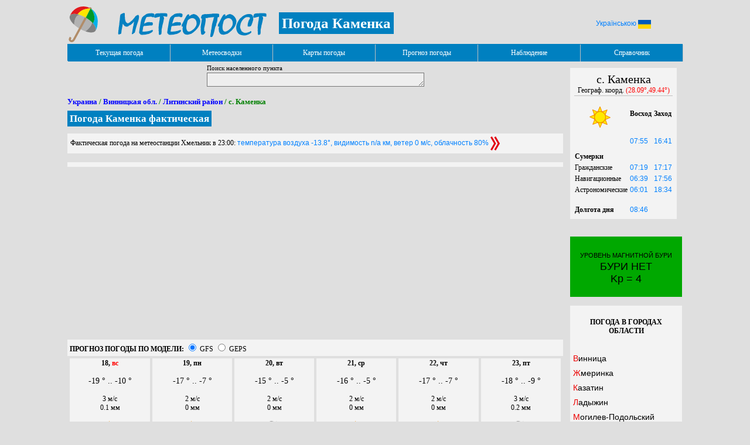

--- FILE ---
content_type: text/html; charset=windows-1251
request_url: https://meteopost.com/city/25844/
body_size: 16421
content:
<!DOCTYPE html>
<html lang="ru">
<head>
<title>Погода Каменка сегодня, завтра, на неделю</title>
<META http-equiv=Content-Type content="text/html; charset=windows-1251">
<META name="description" content="Узнать точную погоду Каменка на сегодня, завтра и на неделю. Актуальная температура, осадки, ветер, атмосферное давление. Почасовой прогноз погоды Каменка.">
<meta name="viewport" content="width=device-width, initial-scale=1">
<meta property="og:image" content="https://meteopost.com/pic/logo512.png">
<meta property="og:image:width" content="96">
<meta property="og:image:height" content="96">
<link rel="icon" href="/favicon.png">
<script type="text/javascript" LANGUAGE="JavaScript">qln="";wl="";dvisgfs="21";rowstabgfs=36;dvis=dvisgfs;rowstab=rowstabgfs;</script>
<script>
var sel=-1; var bn = navigator.appName; function press(e) { btn=d(e); qw=document.getElementById('sel'); t=qw.value; list=document.getElementById('tab000'); if (t=="") {tipout(); return false;} if(-[1,]) { var end = qw.value.length; qw.setSelectionRange(end,end); qw.focus(); } if (btn==27 ||  btn==13) { return false;} else if (btn==40) {sel++; list.selectedIndex = sel;  if(sel>list.size-1) sel=-1; return false;} else if (btn==38) {sel--; list.selectedIndex = sel;  if(sel<0) sel=list.size; return false;} else { sel=-1;fr1.location="/test.php?x="+t+qln;} return false; }; function key(e) { btn=d(e); t=document.getElementById('sel').value; list=document.getElementById('tab000'); if (t.length<2 && btn==8 && (bn=="Opera" || bn=="Netscape")) {tipout(); return false;} if (t=="") {tipout(); return false;} if (btn==38 ||  btn==40) { return false;} if (btn==27) {tipout(); return false;} else if (btn==13 && list.selectedIndex>-1) {go(); return false;} else if (btn==8 && t=="") {tipout(); return false;}else if (btn==8) {fr1.location="/test.php?x="+t+qln;} return false; }; function d(e) { var code; if (!e) var e = window.event; if (e.keyCode) code = e.keyCode; else if (e.which) code = e.which; return code; }; function tipout() { obj = document.getElementById("tips"); obj.style.visibility="hidden"; sel=-1; document.getElementById('sel').value=""; }; function go() { c=document.getElementById("tab000").value; window.location.href ="http://meteopost.com/city/"+c+"/"+wl; }; function ini() { tipout(); document.getElementById('sel').onkeyup=function(e) {press(e);}; document.getElementById('sel').onkeypress=function(e) {key(e);}; document.onclick=function() {tipout();}; }; function f1(obj) { obj.selected=true; }; function hideRow() { b=document.getElementById('b1'); if (b.value=="Свернуть") b.value="Посмотреть погоду на 1-7 дней"; else if (b.value=="Посмотреть погоду на 1-7 дней") b.value="Свернуть"; else if (b.value=="Згорнути") b.value="Дивитись прогноз на 1-7 діб";else if (b.value=="Дивитись прогноз на 1-7 діб") b.value="Згорнути"; for (i=dvis;i<rowstab+1;i++) { c=document.getElementById('r'+i); c.style.display=(c.style.display==""?"none":""); } for (i=4;i<8;i++) { c=document.getElementById('d'+i); c.style.display=(c.style.display==""?"none":""); } }; if (window.addEventListener) { window.addEventListener("load", ini, false); } else { window.attachEvent("onload", ini); }</script>
<style>
.gust {font-size:10px;color:red;}
#menu .c2 {color:#ff0000;text-decoration:none;font-size:16px;}
#menu .c3 {color:#ff0000;text-decoration:none;font-size:16px;}
#menu a {color:#000000;text-decoration:none}
#menu .men { cursor:pointer;z-Index:77;position:absolute;color:#FFFFFF;width:120px; background:#0080C0;font-family:arial; border-right: 1px solid #C0C0C0;margin-left:0px; padding-left:0px;padding-bottom:7px;padding-top:7px;text-align: center;font-family:Verdana; font-size:12px;}
#menu .lis {visibility:hidden; color:#000000;font-family:arial;font-size:12px; position:absolute; left:0; top:0;border-bottom: 0px;border-left: 1px solid #0080C0; border-right: 1px solid #0080C0;background:#C6E2FF; border-color:'#0080C0'; border-width:1px; width:149px; z-Index:76; font-family:sans-serif; text-align: left}

#menu A {color:#000000; display:block; border-bottom: 1px solid #0080C0; border-right: 0px solid #0000dd; border-left: 0px solid #0000dd; border-top: 0px solid #FFFFFF;  background-color:#C6E2FF;
padding-left:3px; font-family:Arial; font-size:12px; color:#000000; text-decoration:none; line-height:17px;
}
#menu A:hover { color:#ffffff; background-color: #336699; }
#menu A:visited {}:root {
    --grey: #DFDFDF;
    --black: #1B1B1B;
    --greybl:#F3F3F3;
    --darkbl:#2f2f2f;
    --litetxt: #E4E4E4;
    --darktxt: #000000;
    --lightbluelink:  #0080FF;
    --darkbluelink:  #0000FF;
    --darkgray: #4A4A4A;
    --lightgray: #DFDFDF;
    --darkred:#ee0000;
    --darktab:#3E3E3E;
    --greytab:#ffffff;
    --darkgreen:#008800;
    --lightgreen:#00FF40;
    --lightcol1:#dddddd;
    --lightcol2:#EEEEEE;
    --darkcol1:#2C2C2C;
    --darkcol2:#1B1B1B;
    --redday:#ff0000;
    --rednight:#FF7979;


  }

  .light-theme {
    --bg: var(--grey);
    --block-bg: var(--greybl);
    --table-bg: var(--greytab);
    --txt-clr: var(--darktxt);
    --lnk-clr:var(--darkbluelink);
    --h1-clr:var(--darktxt);
    --menubgr:var(--lightgray);
    --firstlet:var(--darkred);
    --selo:var(--darkgreen);
    --tabcol:var(--lightcol2);
    --tabcol1:var(--lightcol1);
    --bright:100%;
    --redtxt:var(--redday);
  }

  .dark-theme {
    --bg: var(--black);
    --block-bg: var(--darkbl);
    --table-bg: var(--darktab);
    --txt-clr: var(--litetxt);
    --lnk-clr:var(--lightbluelink);
    --h1-clr:var(--lightbluelink);
    --menubgr:var(--darkgray);
    --firstlet:var(--lightbluelink);
    --selo:var(--lightgreen);
    --tabcol:var(--darkcol1);
    --tabcol1:var(--darkcol2);
    --bright:70%;
    --redtxt:var(--rednight);
  }


body {background:var(--bg);color:var(--txt-clr);}
.week {color:var(--redtxt);}
.t {font-family: "Verdana"; font-size:14px; }
.t1 {font-family: "Verdana"; font-size:11px;color:var(--txt-clr);}
.geo {font-family: "Verdana"; font-size:12px; color: #000000;}
i {font-family: "Verdana"; font-size:10px; color: #008040}
.qwery {font-family: "Verdana"; font-size:16px; color:var(--txt-clr);font-weight: bold;background-color: var(--tabcol);}
.dayn {font-family: "Verdana"; font-size:34px; color: #1560bd; font-weight: bold}
.btn {font-family: "Verdana"; font-size:14px; color: #000000; background:#ffdd98; cursor:pointer; margin-top: 5px; margin-bottom: 5px;}
.block {font-family: "Arial"; font-size:13px;  padding: 5px; background:var(--block-bg); }
.weather td {font-family: "Verdana"; font-size:12px; text-align: center;border-bottom: 1px solid #A0A0A0;color:var(--txt-clr);}
select.city { font-size:16px; border-style: solid; border-color:#0080C0; border-width: 1px; }
h2 {font-family: "Tahoma"; font-size:13px; color: #008000;font-weight: bold}
.head {font-family:Verdana,Arial,Helvetica, sans-serif; font-size:14px; color:#000000;}
.dat {font-family:Verdana,Arial,Helvetica, sans-serif; font-size:12px; color:#0080FF;}
a {color: #0000ff; text-decoration:none}
h2 a:visited {color: #0000ff}
a.head2:visited {color:var(--txt-clr);}
a:hover {text-decoration:underline;}
td {font-family: "Verdana"; font-size:12px;}
.head2 {display:block;font-size:14px; font-family: Helvetica, sans-serif ; text-decoration:none;color:var(--txt-clr);margin-bottom:9px;}
.head1 {font-size:14px; font-family:'Trebuchet MS', Helvetica, sans-serif ; text-decoration:none;}
a.head2:first-letter {color: #EC0000;}
.c2 {font-family: "Arial"; font-size:12px;color: #EC0000;text-decoration:bold;}
.c3 {font-family: "Arial"; font-size:13px;color: #e60000;text-decoration:bold;}
.foot {font-family:Verdana,Arial,Helvetica, sans-serif; font-size:10px; color:#ffffff;}
.cw {vertical-align: middle;}
.divhelp {padding: 5px; margin:0px; background:var(--block-bg);color:var(--txt-clr);}
.tr1 {background:var(--block-bg);}
.gust {color:var(--redtxt);}</style>
</head>
<BODY>
<script type="application/ld+json">
	{
		"@context":"https://schema.org","@type":"Place",
		"name":"Каменка",
		"address":{"@type":"PostalAddress","addressLocality":"Каменка","addressRegion":"Винницкая обл.","addressCountry":"UA"},
		"geo":{"@type":"GeoCoordinates","latitude":"49.44","longitude":"28.09"},
		"url":"https://meteopost.com/city/25844/"}
</script>	
<script type="application/ld+json">{
        "@context": "https://schema.org",
        "@type": "BreadcrumbList",
        "itemListElement": [            
                {
                    "@type": "ListItem",
                    "position": "1",
                    "name": "Украина",
                    "item": "https://meteopost.com/ukraine/"
                },               
            
                {
                    "@type": "ListItem",
                    "position": "2",
                    "name": "Винницкая обл.",
                    "item": "https://meteopost.com/ukraine/0/"
                },                
            
                {
                    "@type": "ListItem",
                    "position": "3",
                    "name": "Литинский район",
                    "item": "https://meteopost.com/ukraine/0/15/"
                },
                
                {
                    "@type": "ListItem",
                    "position": "4",
                    "name": "Погода Каменка"
                }                
            
        ]
    }</script>


<script>
//$tit= "<h2><a href=\"/ukraine/ua/\">Україна</a> / "."<a href=\"/ukraine/$obn/ua/\">$obl</a>"." / "."<a href=\"/ukraine/$obn/$rnn/ua/\">$rn</a> / ".$np.$selo."</h2>";



tv_gfs=[-18,-19,-19,-12,-10,-14,-16,-16,-16,-17,-17,-10,-7,-12,-14,-15,-13,-15,-5,-14,-15,-16,-5,-14,-16,-17,-7,-16,-18,-17,-9,-14,-16,-15,-9,-10];
ws_gfs=[1,1,1,3,3,1,2,2,1,1,1,2,1,1,1,2,1,1,2,2,2,2,2,1,0,1,1,2,1,1,3,2,2,3,5,5];
os1_gfs=[0,0,0,0,0,0,0,0.1,0,0,0,0,0,0,0,0,0,0,0,0,0,0,0,0,0,0,0,0,0,0,0.1,0.1,0,0,0.1,0];
dat_gfs=['18  вс','','','','','','','','19 пн','','','','','','','','20 вт','','','','21 ср','','','','22 чт','','','','23 пт','','','','24 сб','','',''];
tms_gfs=['02:00','05:00','08:00','11:00','14:00','17:00','20:00','23:00','02:00','05:00','08:00','11:00','14:00','17:00','20:00','23:00','02:00','08:00','14:00','20:00','02:00','08:00','14:00','20:00','02:00','08:00','14:00','20:00','02:00','08:00','14:00','20:00','02:00','08:00','14:00','20:00'];
pre_gfs=[755,754,755,755,754,754,755,755,755,754,754,754,753,753,752,752,751,749,747,746,744,741,739,737,735,733,733,733,734,735,736,737,739,740,740,740];
hum_gfs=[99,99,99,92,90,98,98,98,98,98,98,91,87,96,97,97,96,97,91,98,96,94,84,94,93,95,85,99,100,100,92,99,100,99,90,94];
kap_gfs=['','','','','','','','','','','','','','','','','','','','','','','','','','','','','','','','','','','',''];
snod_gfs=[11,11,11,11,11,11,11,11,11,11,11,11,11,11,11,11,11,11,11,11,11,11,11,11,11,11,11,11,11,11,11,11,11,11,11,11];
</script>
<iframe id=fr1 name=fr1 style="display: none"></iframe>
<table id=maint width="1054px" align="center" border="0">
<tr><td style="margin-top:0px">

<a href="/ru/" rel="nofollow"><img src="/pic/logo18.svg" alt="метеопост" class="cw" width="340px" height="61px" align="left" style="margin-right:20px" alt="" border="0"></a>


<br><h1 style="display:inline;padding:5px;font-size:25px;background:rgb(0, 128, 192);color:white">Погода Каменка</h1>
</td><td width="200px" align="center"><noindex><span class=dat>Українською</span> <a rel="nofollow" href="/city/25844/ua/"><img src="/pic/ua.png" width="22" height="15" class="cw" border="0"></a></noindex></td></tr>
<tr height="29px" style="z-Index:75"><td  colspan=2 id=rowm bgcolor="#0080C0" valign="top"></td></tr>
<tr><td  style="padding:0px" valign="top" align="left">
<table align="center" id="t1" border=0><tr><td>
<label for="sel"><span class="t1">Поиск населенного пункта</span></label>
<div style="position:relative;">
<textarea name="selo" id="sel" class="qwery" rows="1"  cols="35" style="overflow: hidden; position:relative;"></textarea>
<div id="tips" style="visibility:hidden; position:absolute; font-size:12;left:1px; top:25px; border-style:none; border-color:'#000099'; border-width:0px; padding:0px; z-Index:70; font-family:sans-serif; text-align: justify"></div>  </div>
</td></tr></table>



<h2><a href="/ukraine/">Украина</a> / <a href="/ukraine/0/">Винницкая обл.</a> / <a href="/ukraine/0/15/">Литинский район</a> / с. Каменка</h2><h2 style="display:inline;padding:5px;font-size:17px;background:rgb(0, 128, 192);color:white;padding:4px">Погода Каменка фактическая</h2>
<br><br><div  class="divhelp" style="text-align:justify; ">Фактическая погода на метеостанции Хмельник в 23:00:<span class=dat> температура воздуха -13.8&deg;, видимость n/a км, ветер 0 м/с, облачность 80% </span><a href="/pogoda/khmelnik/"><img alt="Погода Хмельник" class="cw" width="16" border="0" align="middle" src="/pic/svg/go.svg" title ="Подробнее"></a></div><br>
<div class="divhelp" style="padding:4px;font-size:18px;">
</div>
<br>
<div align="center" style="min-height: 300px;">
<script async src="https://pagead2.googlesyndication.com/pagead/js/adsbygoogle.js?client=ca-pub-8393257943365764"
     crossorigin="anonymous"></script>
<!-- Meteopost big -->
<ins class="adsbygoogle"
     style="display:block;"
     data-ad-client="ca-pub-8393257943365764"
     data-ad-slot="0808391035"
     data-ad-format="auto"
     data-full-width-responsive="true"></ins>
<script>
     (adsbygoogle = window.adsbygoogle || []).push({});
</script>
</div>

<div class="divhelp" style="padding:4px;">   <b>ПРОГНОЗ ПОГОДЫ ПО МОДЕЛИ:</b>
<input id="id5" style="cursor:pointer" onclick="togfs()" name="Name" type="radio" value="" checked="">
<label style="cursor:pointer" for="id5">GFS</label>
<input id="id6" style="cursor:pointer" name="Name" type="radio" onclick="tocan()" value="">
<label style="cursor:pointer" for="id6">GEPS</label>
</div>

<div id="fcst7">
<table  cellspacing=4 cellpadding=1 id=t3 align="center" class="" width="100%"><tr class="divhelp" bgcolor=><td width="14.3%" align="center" valign=top><b>18, <span class="week">вс</span> </b><br><br><span class="t">-19 ° .. -10 ° </span><br><br>3 м/с <br>0.1 мм <br><br><img src="\pic\svg\suncl1.svg" width="40px" alt="" border="0"></td><td width="14.3%" align="center" valign=top><b>19, пн </b><br><br><span class="t">-17 ° .. -7 ° </span><br><br>2 м/с <br>0 мм <br><br><img src="\pic\svg\suncl1.svg" width="40px" alt="" border="0"></td><td width="14.3%" align="center" valign=top><b>20, вт </b><br><br><span class="t">-15 ° .. -5 ° </span><br><br>2 м/с <br>0 мм <br><br><img src="\pic\svg\cl1.svg" width="40px" alt="" border="0"></td><td width="14.3%" align="center" valign=top><b>21, ср </b><br><br><span class="t">-16 ° .. -5 ° </span><br><br>2 м/с <br>0 мм <br><br><img src="\pic\svg\suncl1.svg" width="40px" alt="" border="0"></td><td width="14.3%" align="center" valign=top><b>22, чт </b><br><br><span class="t">-17 ° .. -7 ° </span><br><br>2 м/с <br>0 мм <br><br><img src="\pic\svg\suncl1.svg" width="40px" alt="" border="0"></td><td width="14.3%" align="center" valign=top><b>23, пт </b><br><br><span class="t">-18 ° .. -9 ° </span><br><br>3 м/с <br>0.2 мм <br><br><img src="\pic\svg\cl1.svg" width="40px" alt="" border="0"></td></tr></table></div>
<br>
<h2 style="display:inline;padding:5px;font-size:17px;background:rgb(0, 128, 192);color:white;padding:4px">Погода Каменка почасово</h2>
<br><br><div id=fcst><table cellspacing=0 id=t2 align="center" class="weather" width="100%"><tr class="tr1"><td>Дата</td><td>Время</td> <td>Темпер.</td> <td>Облачн.</td> <td>Осадки</td><td>Влажн.</td><td>Видимость</td><td>Давлен.</td><td>Ветер</td><td>Магн.<br>бури</td><td>Загряз.<br>воздуха</td><td>Риск<br>аллергии</td><td>Глуб.<br>снега</td></tr><tr id=d0 height=10px bgcolor=#A0A0A0><td colspan=13></td></tr><tr id=r1 class="tr1"><td style="BORDER-right: #A0A0A0 1px solid;" rowspan="8">ЯНВАРЬ<br> <span class=dayn>18</span><br><br><span class="week">воскресенье</span></td> <td>2:00</td> <td><span class="t">-18&deg;</span></td><td><img class="cw" src="/pic/svg/mooncl1.svg" width="48" height="48" align="middle" title="переменная облачность 60%" alt="переменная облачность 60 %" border="0"></td> <td> <br>нет</td><td>99%</td><td>7 км</td><td>755</td><td><img class="cw" src="/pic/svg/w/45.svg" width="17" border="0" alt="северо-восточный" title="северо-восточный"> 1 м/с </td><td><span  title="Небольшое возмущение магнитосферы Земли" style="color:black;padding:3px;cursor:help;width:8px;height:16px;background:#FFFF80">&nbsp;1-&nbsp;</span></td><td><span title="Малое загрязнение" style="color:black;cursor:help;background:#FFFF80;padding:3px">&nbsp;1&nbsp; </span></td><td><span title="Очень низкий" style="color:black;cursor:help;background:#00C161;padding:3px">&nbsp;0&nbsp;</span></td><td>11 см </td></tr><tr id=r2 class="tr1"><td>5:00</td> <td><span class="t">-19&deg;</span></td><td><img class="cw" src="/pic/svg/suncl1.svg" width="48" height="48" align="middle" title="переменная облачность 55%" alt="переменная облачность 55 %" border="0"></td> <td> <br>нет</td><td>99%</td><td>9 км</td><td>754</td><td><img class="cw" src="/pic/svg/w/45.svg" width="17" border="0" alt="северо-восточный" title="северо-восточный"> 1 м/с </td> <td><span title="Магнитной бури нет" style="color:black;padding:3px;cursor:help;width:8px;height:16px;background:#00B300">&nbsp;0&nbsp;</span></td><td><span title="Малое загрязнение" style="color:black;cursor:help;background:#FFFF80;padding:3px">&nbsp;1&nbsp; </span></td><td><span title="Очень низкий" style="color:black;cursor:help;background:#00C161;padding:3px">&nbsp;0&nbsp;</span></td><td>11 см</td></tr><tr id=r3 class="tr1"><td>8:00</td> <td><span class="t">-19&deg;</span></td><td><img class="cw" src="/pic/svg/suncl1.svg" width="48" height="48" align="middle" title="переменная облачность 54%" alt="переменная облачность 54 %" border="0"></td> <td> <br>нет</td><td>99%</td><td>16 км</td><td>755</td><td><img class="cw" src="/pic/svg/w/90.svg" width="17" border="0" alt="восточный" title="восточный"> 1 м/с </td> <td><span title="Магнитной бури нет" style="color:black;padding:3px;cursor:help;width:8px;height:16px;background:#00B300">&nbsp;0&nbsp;</span></td><td><span title="Малое загрязнение" style="color:black;cursor:help;background:#FFFF80;padding:3px">&nbsp;1&nbsp; </span></td><td><span title="Очень низкий" style="color:black;cursor:help;background:#00C161;padding:3px">&nbsp;0&nbsp;</span></td><td>11 см</td></tr><tr id=r4 class="tr1"><td>11:00</td> <td><span class="t">-12&deg;</span></td><td><img class="cw" src="/pic/svg/suncl.svg" width="48" height="48" align="middle" title="преимущественно ясно, облачность 26 %" alt="преимущественно ясно, облачность 26 %" border="0"></td> <td> <br>нет</td><td>92%</td><td>24 км</td><td>755</td><td><img class="cw" src="/pic/svg/w/90.svg" width="17" border="0" alt="восточный" title="восточный"> 3 м/с </td> <td><span title="Магнитной бури нет" style="color:black;padding:3px;cursor:help;width:8px;height:16px;background:#00B300">&nbsp;0&nbsp;</span></td><td><span title="Малое загрязнение" style="color:black;cursor:help;background:#FFFF80;padding:3px">&nbsp;1&nbsp; </span></td><td><span title="Очень низкий" style="color:black;cursor:help;background:#00C161;padding:3px">&nbsp;0&nbsp;</span></td><td>11 см</td></tr><tr id=r5 class="tr1"><td>14:00</td> <td><span class="t">-10&deg;</span></td><td><img class="cw" src="/pic/svg/suncl1.svg" width="48" height="48" align="middle" title="переменная облачность 36%" alt="переменная облачность 36 %" border="0"></td> <td> <br>нет</td><td>90%</td><td>24 км</td><td>754</td><td><img class="cw" src="/pic/svg/w/90.svg" width="17" border="0" alt="восточный" title="восточный"> 3 м/с </td> <td><span  title="Небольшое возмущение магнитосферы Земли" style="color:black;padding:3px;cursor:help;width:8px;height:16px;background:#FFFF80">&nbsp;1-&nbsp;</span></td><td><span title="Малое загрязнение" style="color:black;cursor:help;background:#FFFF80;padding:3px">&nbsp;1&nbsp; </span></td><td><span title="Очень низкий" style="color:black;cursor:help;background:#00C161;padding:3px">&nbsp;0&nbsp;</span></td><td>11 см</td></tr><tr id=r6 class="tr1"><td>17:00</td> <td><span class="t">-14&deg;</span></td><td><img class="cw" src="/pic/svg/suncl.svg" width="48" height="48" align="middle" title="преимущественно ясно, облачность 17 %" alt="преимущественно ясно, облачность 17 %" border="0"></td> <td> <br>нет</td><td>98%</td><td>7 км</td><td>754</td><td><img class="cw" src="/pic/svg/w/45.svg" width="17" border="0" alt="северо-восточный" title="северо-восточный"> 1 м/с </td> <td><span title="Магнитной бури нет" style="color:black;padding:3px;cursor:help;width:8px;height:16px;background:#00B300">&nbsp;0&nbsp;</span></td><td><span title="Малое загрязнение" style="color:black;cursor:help;background:#FFFF80;padding:3px">&nbsp;1&nbsp; </span></td><td><span title="Очень низкий" style="color:black;cursor:help;background:#00C161;padding:3px">&nbsp;0&nbsp;</span></td><td>11 см</td></tr><tr id=r7 class="tr1"><td>20:00</td> <td><span class="t">-16&deg;</span></td><td><img class="cw" src="/pic/svg/mooncl1.svg" width="48" height="48" align="middle" title="переменная облачность 40%" alt="переменная облачность 40 %" border="0"></td> <td> <br>нет</td><td>98%</td><td>7 км</td><td>755</td><td><img class="cw" src="/pic/svg/w/90.svg" width="17" border="0" alt="восточный" title="восточный"> 2 м/с </td> <td><span  title="Слабая магнитная буря уровня 1 из 5" style="color:black;padding:3px;cursor:help;width:8px;height:16px;background:#FF8000">&nbsp;1&nbsp;</span></td><td><span title="Малое загрязнение" style="color:black;cursor:help;background:#FFFF80;padding:3px">&nbsp;1&nbsp; </span></td><td><span title="Очень низкий" style="color:black;cursor:help;background:#00C161;padding:3px">&nbsp;0&nbsp;</span></td><td>11 см</td></tr><tr id=r8 class="tr1"><td>23:00</td> <td><span class="t">-16&deg;</span></td><td><img class="cw" src="/pic/svg/mooncl1.svg" width="48" height="48" align="middle" title="переменная облачность 75%" alt="переменная облачность 75 %" border="0"></td> <td> <br><small>0.1 мм</small></td><td>98%</td><td>8 км</td><td>755</td><td><img class="cw" src="/pic/svg/w/90.svg" width="17" border="0" alt="восточный" title="восточный"> 2 м/с </td> <td><span title="Магнитной бури нет" style="color:black;padding:3px;cursor:help;width:8px;height:16px;background:#00B300">&nbsp;0&nbsp;</span></td><td><span title="Малое загрязнение" style="color:black;cursor:help;background:#FFFF80;padding:3px">&nbsp;1&nbsp; </span></td><td><span title="Очень низкий" style="color:black;cursor:help;background:#00C161;padding:3px">&nbsp;0&nbsp;</span></td><td>11 см</td></tr><tr id=d1 height=10px bgcolor=#A0A0A0><td colspan=13></td></tr><tr id=r9 class="tr1"><td style="BORDER-right: #A0A0A0 1px solid;" rowspan="8">ЯНВАРЬ<br> <span class=dayn>19</span><br><br>понедельник</td> <td>2:00</td> <td><span class="t">-16&deg;</span></td><td><img class="cw" src="/pic/svg/mooncl1.svg" width="48" height="48" align="middle" title="переменная облачность 77%" alt="переменная облачность 77 %" border="0"></td> <td> <br>нет</td><td>98%</td><td>9 км</td><td>755</td><td><img class="cw" src="/pic/svg/w/90.svg" width="17" border="0" alt="восточный" title="восточный"> 1 м/с </td><td><span  title="Небольшое возмущение магнитосферы Земли" style="color:black;padding:3px;cursor:help;width:8px;height:16px;background:#FFFF80">&nbsp;1-&nbsp;</span></td><td><span title="Малое загрязнение" style="color:black;cursor:help;background:#FFFF80;padding:3px">&nbsp;1&nbsp; </span></td><td><span title="Очень низкий" style="color:black;cursor:help;background:#00C161;padding:3px">&nbsp;0&nbsp;</span></td><td>11 см </td></tr><tr id=r10 class="tr1"><td>5:00</td> <td><span class="t">-17&deg;</span></td><td><img class="cw" src="/pic/svg/suncl1.svg" width="48" height="48" align="middle" title="переменная облачность 77%" alt="переменная облачность 77 %" border="0"></td> <td> <br>нет</td><td>98%</td><td>9 км</td><td>754</td><td><img class="cw" src="/pic/svg/w/90.svg" width="17" border="0" alt="восточный" title="восточный"> 1 м/с </td> <td><span title="Магнитной бури нет" style="color:black;padding:3px;cursor:help;width:8px;height:16px;background:#00B300">&nbsp;0&nbsp;</span></td><td><span title="Малое загрязнение" style="color:black;cursor:help;background:#FFFF80;padding:3px">&nbsp;1&nbsp; </span></td><td><span title="Очень низкий" style="color:black;cursor:help;background:#00C161;padding:3px">&nbsp;0&nbsp;</span></td><td>11 см</td></tr><tr id=r11 class="tr1"><td>8:00</td> <td><span class="t">-17&deg;</span></td><td><img class="cw" src="/pic/svg/suncl1.svg" width="48" height="48" align="middle" title="переменная облачность 63%" alt="переменная облачность 63 %" border="0"></td> <td> <br>нет</td><td>98%</td><td>14 км</td><td>754</td><td><img class="cw" src="/pic/svg/w/135.svg" width="17" border="0" alt="юго-восточный" title="юго-восточный"> 1 м/с </td> <td><span title="Магнитной бури нет" style="color:black;padding:3px;cursor:help;width:8px;height:16px;background:#00B300">&nbsp;0&nbsp;</span></td><td><span title="Малое загрязнение" style="color:black;cursor:help;background:#FFFF80;padding:3px">&nbsp;1&nbsp; </span></td><td><span title="Очень низкий" style="color:black;cursor:help;background:#00C161;padding:3px">&nbsp;0&nbsp;</span></td><td>11 см</td></tr><tr id=r12 class="tr1"><td>11:00</td> <td><span class="t">-10&deg;</span></td><td><img class="cw" src="/pic/svg/suncl1.svg" width="48" height="48" align="middle" title="переменная облачность 43%" alt="переменная облачность 43 %" border="0"></td> <td> <br>нет</td><td>91%</td><td>24 км</td><td>754</td><td><img class="cw" src="/pic/svg/w/135.svg" width="17" border="0" alt="юго-восточный" title="юго-восточный"> 2 м/с </td> <td><span title="Магнитной бури нет" style="color:black;padding:3px;cursor:help;width:8px;height:16px;background:#00B300">&nbsp;0&nbsp;</span></td><td><span title="Малое загрязнение" style="color:black;cursor:help;background:#FFFF80;padding:3px">&nbsp;1&nbsp; </span></td><td><span title="Очень низкий" style="color:black;cursor:help;background:#00C161;padding:3px">&nbsp;0&nbsp;</span></td><td>11 см</td></tr><tr id=r13 class="tr1"><td>14:00</td> <td><span class="t">-7&deg;</span></td><td><img class="cw" src="/pic/svg/suncl.svg" width="48" height="48" align="middle" title="преимущественно ясно, облачность 29 %" alt="преимущественно ясно, облачность 29 %" border="0"></td> <td> <br>нет</td><td>87%</td><td>24 км</td><td>753</td><td><img class="cw" src="/pic/svg/w/135.svg" width="17" border="0" alt="юго-восточный" title="юго-восточный"> 1 м/с </td> <td><span title="Магнитной бури нет" style="color:black;padding:3px;cursor:help;width:8px;height:16px;background:#00B300">&nbsp;0&nbsp;</span></td><td><span title="Малое загрязнение" style="color:black;cursor:help;background:#FFFF80;padding:3px">&nbsp;1&nbsp; </span></td><td><span title="Очень низкий" style="color:black;cursor:help;background:#00C161;padding:3px">&nbsp;0&nbsp;</span></td><td>11 см</td></tr><tr id=r14 class="tr1"><td>17:00</td> <td><span class="t">-12&deg;</span></td><td><img class="cw" src="/pic/svg/suncl1.svg" width="48" height="48" align="middle" title="переменная облачность 51%" alt="переменная облачность 51 %" border="0"></td> <td> <br>нет</td><td>96%</td><td>24 км</td><td>753</td><td><img class="cw" src="/pic/svg/w/180.svg" width="17" border="0" alt="южный" title="южный"> 1 м/с </td> <td><span title="Магнитной бури нет" style="color:black;padding:3px;cursor:help;width:8px;height:16px;background:#00B300">&nbsp;0&nbsp;</span></td><td><span title="Малое загрязнение" style="color:black;cursor:help;background:#FFFF80;padding:3px">&nbsp;1&nbsp; </span></td><td><span title="Очень низкий" style="color:black;cursor:help;background:#00C161;padding:3px">&nbsp;0&nbsp;</span></td><td>11 см</td></tr><tr id=r15 class="tr1"><td>20:00</td> <td><span class="t">-14&deg;</span></td><td><img class="cw" src="/pic/svg/mooncl1.svg" width="48" height="48" align="middle" title="переменная облачность 45%" alt="переменная облачность 45 %" border="0"></td> <td> <br>нет</td><td>97%</td><td>7 км</td><td>752</td><td><img class="cw" src="/pic/svg/w/180.svg" width="17" border="0" alt="южный" title="южный"> 1 м/с </td> <td><span title="Магнитной бури нет" style="color:black;padding:3px;cursor:help;width:8px;height:16px;background:#00B300">&nbsp;0&nbsp;</span></td><td><span title="Малое загрязнение" style="color:black;cursor:help;background:#FFFF80;padding:3px">&nbsp;1&nbsp; </span></td><td><span title="Очень низкий" style="color:black;cursor:help;background:#00C161;padding:3px">&nbsp;0&nbsp;</span></td><td>11 см</td></tr><tr id=r16 class="tr1"><td>23:00</td> <td><span class="t">-15&deg;</span></td><td><img class="cw" src="/pic/svg/mooncl1.svg" width="48" height="48" align="middle" title="переменная облачность 61%" alt="переменная облачность 61 %" border="0"></td> <td> <br>нет</td><td>97%</td><td>9 км</td><td>752</td><td><img class="cw" src="/pic/svg/w/180.svg" width="17" border="0" alt="южный" title="южный"> 2 м/с </td> <td><span  title="Небольшое возмущение магнитосферы Земли" style="color:black;padding:3px;cursor:help;width:8px;height:16px;background:#FFFF80">&nbsp;1-&nbsp;</span></td><td><span title="Малое загрязнение" style="color:black;cursor:help;background:#FFFF80;padding:3px">&nbsp;1&nbsp; </span></td><td><span title="Очень низкий" style="color:black;cursor:help;background:#00C161;padding:3px">&nbsp;0&nbsp;</span></td><td>11 см</td></tr><tr id=d2 height=10px bgcolor=#A0A0A0><td colspan=13></td></tr><tr id=r17 class="tr1"><td style="BORDER-right: #A0A0A0 1px solid;" rowspan="4">ЯНВАРЬ<br> <span class=dayn>20</span><br><br>вторник</td> <td>ночь</td> <td><span class="t">-13&deg;</span></td><td><img class="cw" src="/pic/svg/cl1.svg" width="48" height="48" align="middle" title="облачно 81%" alt="облачно 81 %" border="0"></td> <td> <br>нет</td><td>96%</td><td>24 км</td><td>751</td><td><img class="cw" src="/pic/svg/w/225.svg" width="17" border="0" alt="юго-западный" title="юго-западный"> 1 м/с </td><td></td><td><span title="Малое загрязнение" style="color:black;cursor:help;background:#FFFF80;padding:3px">&nbsp;1&nbsp; </span></td><td><span title="Очень низкий" style="color:black;cursor:help;background:#00C161;padding:3px">&nbsp;0&nbsp;</span></td><td>11 см </td></tr><tr id=r18 class="tr1"><td>утро</td> <td><span class="t">-15&deg;</span></td><td><img class="cw" src="/pic/svg/cl1.svg" width="48" height="48" align="middle" title="облачно 100%" alt="облачно 100 %" border="0"></td> <td> <br>нет</td><td>97%</td><td>12 км</td><td>749</td><td><img class="cw" src="/pic/svg/w/225.svg" width="17" border="0" alt="юго-западный" title="юго-западный"> 1 м/с </td> <td></td><td><span title="Малое загрязнение" style="color:black;cursor:help;background:#FFFF80;padding:3px">&nbsp;1&nbsp; </span></td><td><span title="Очень низкий" style="color:black;cursor:help;background:#00C161;padding:3px">&nbsp;0&nbsp;</span></td><td>11 см</td></tr><tr id=r19 class="tr1"><td>день</td> <td><span class="t">-5&deg;</span></td><td><img class="cw" src="/pic/svg/suncl1.svg" width="48" height="48" align="middle" title="переменная облачность 43%" alt="переменная облачность 43 %" border="0"></td> <td> <br>нет</td><td>91%</td><td>24 км</td><td>747</td><td><img class="cw" src="/pic/svg/w/225.svg" width="17" border="0" alt="юго-западный" title="юго-западный"> 2 м/с </td> <td></td><td><span title="Малое загрязнение" style="color:black;cursor:help;background:#FFFF80;padding:3px">&nbsp;1&nbsp; </span></td><td><span title="Очень низкий" style="color:black;cursor:help;background:#00C161;padding:3px">&nbsp;0&nbsp;</span></td><td>11 см</td></tr><tr id=r20 class="tr1"><td>вечер</td> <td><span class="t">-14&deg;</span></td><td><img class="cw" src="/pic/svg/mooncl1.svg" width="48" height="48" align="middle" title="переменная облачность 32%" alt="переменная облачность 32 %" border="0"></td> <td> <br>нет</td><td>98%</td><td>6 км</td><td>746</td><td><img class="cw" src="/pic/svg/w/270.svg" width="17" border="0" alt="западный" title="западный"> 2 м/с </td> <td></td><td><span title="Малое загрязнение" style="color:black;cursor:help;background:#FFFF80;padding:3px">&nbsp;1&nbsp; </span></td><td><span title="Очень низкий" style="color:black;cursor:help;background:#00C161;padding:3px">&nbsp;0&nbsp;</span></td><td>11 см</td></tr><tr id=d3 height=10px bgcolor=#A0A0A0><td colspan=13></td></tr><tr id=r21 class="tr1"><td style="BORDER-right: #A0A0A0 1px solid;" rowspan="4">ЯНВАРЬ<br> <span class=dayn>21</span><br><br>среда</td> <td>ночь</td> <td><span class="t">-15&deg;</span></td><td><img class="cw" src="/pic/svg/mooncl1.svg" width="48" height="48" align="middle" title="переменная облачность 42%" alt="переменная облачность 42 %" border="0"></td> <td> <br>нет</td><td>96%</td><td>24 км</td><td>744</td><td><img class="cw" src="/pic/svg/w/270.svg" width="17" border="0" alt="западный" title="западный"> 2 м/с </td><td></td><td><span title="Малое загрязнение" style="color:black;cursor:help;background:#FFFF80;padding:3px">&nbsp;1&nbsp; </span></td><td><span title="Очень низкий" style="color:black;cursor:help;background:#00C161;padding:3px">&nbsp;0&nbsp;</span></td><td>11 см </td></tr><tr id=r22 class="tr1"><td>утро</td> <td><span class="t">-16&deg;</span></td><td><img class="cw" src="/pic/svg/suncl1.svg" width="48" height="48" align="middle" title="переменная облачность 54%" alt="переменная облачность 54 %" border="0"></td> <td> <br>нет</td><td>94%</td><td>24 км</td><td>741</td><td><img class="cw" src="/pic/svg/w/270.svg" width="17" border="0" alt="западный" title="западный"> 2 м/с </td> <td></td><td>-</td><td>-</td><td>11 см</td></tr><tr id=r23 class="tr1"><td>день</td> <td><span class="t">-5&deg;</span></td><td><img class="cw" src="/pic/svg/suncl1.svg" width="48" height="48" align="middle" title="переменная облачность 45%" alt="переменная облачность 45 %" border="0"></td> <td> <br>нет</td><td>84%</td><td>24 км</td><td>739</td><td><img class="cw" src="/pic/svg/w/225.svg" width="17" border="0" alt="юго-западный" title="юго-западный"> 2 м/с </td> <td></td><td>-</td><td>-</td><td>11 см</td></tr><tr id=r24 class="tr1"><td>вечер</td> <td><span class="t">-14&deg;</span></td><td><img class="cw" src="/pic/svg/mooncl.svg" width="48" height="48" align="middle" title="преимущественно ясно, облачность 11 %" alt="преимущественно ясно, облачность 11 %" border="0"></td> <td> <br>нет</td><td>94%</td><td>24 км</td><td>737</td><td><img class="cw" src="/pic/svg/w/225.svg" width="17" border="0" alt="юго-западный" title="юго-западный"> 1 м/с </td> <td></td><td>-</td><td>-</td><td>11 см</td></tr><tr id=d4 height=10px bgcolor=#A0A0A0><td colspan=13></td></tr><tr id=r25 class="tr1"><td style="BORDER-right: #A0A0A0 1px solid;" rowspan="4">ЯНВАРЬ<br> <span class=dayn>22</span><br><br>четверг</td> <td>ночь</td> <td><span class="t">-16&deg;</span></td><td><img class="cw" src="/pic/svg/mooncl1.svg" width="48" height="48" align="middle" title="переменная облачность 44%" alt="переменная облачность 44 %" border="0"></td> <td> <br>нет</td><td>93%</td><td>24 км</td><td>735</td><td><img class="cw" src="/pic/svg/w/00.svg" width="17" border="0" alt="Штиль" title="Штиль"> 0 м/с </td><td></td><td>-</td><td>-</td><td>11 см </td></tr><tr id=r26 class="tr1"><td>утро</td> <td><span class="t">-17&deg;</span></td><td><img class="cw" src="/pic/svg/suncl.svg" width="48" height="48" align="middle" title="преимущественно ясно, облачность 26 %" alt="преимущественно ясно, облачность 26 %" border="0"></td> <td> <br>нет</td><td>95%</td><td>24 км</td><td>733</td><td><img class="cw" src="/pic/svg/w/90.svg" width="17" border="0" alt="восточный" title="восточный"> 1 м/с </td> <td></td><td>-</td><td>-</td><td>11 см</td></tr><tr id=r27 class="tr1"><td>день</td> <td><span class="t">-7&deg;</span></td><td><img class="cw" src="/pic/svg/suncl.svg" width="48" height="48" align="middle" title="преимущественно ясно, облачность 9 %" alt="преимущественно ясно, облачность 9 %" border="0"></td> <td> <br>нет</td><td>85%</td><td>24 км</td><td>733</td><td><img class="cw" src="/pic/svg/w/90.svg" width="17" border="0" alt="восточный" title="восточный"> 1 м/с </td> <td></td><td>-</td><td>-</td><td>11 см</td></tr><tr id=r28 class="tr1"><td>вечер</td> <td><span class="t">-16&deg;</span></td><td><img class="cw" src="/pic/svg/mooncl1.svg" width="48" height="48" align="middle" title="переменная облачность 34%" alt="переменная облачность 34 %" border="0"></td> <td> <br>нет</td><td>99%</td><td>7 км</td><td>733</td><td><img class="cw" src="/pic/svg/w/90.svg" width="17" border="0" alt="восточный" title="восточный"> 2 м/с </td> <td></td><td>-</td><td>-</td><td>11 см</td></tr><tr id=d5 height=10px bgcolor=#A0A0A0><td colspan=13></td></tr><tr id=r29 class="tr1"><td style="BORDER-right: #A0A0A0 1px solid;" rowspan="4">ЯНВАРЬ<br> <span class=dayn>23</span><br><br>пятница</td> <td>ночь</td> <td><span class="t">-18&deg;</span></td><td><img class="cw" src="/pic/svg/mooncl1.svg" width="48" height="48" align="middle" title="переменная облачность 79%" alt="переменная облачность 79 %" border="0"></td> <td> <br>нет</td><td>100%</td><td>4 км</td><td>734</td><td><img class="cw" src="/pic/svg/w/45.svg" width="17" border="0" alt="северо-восточный" title="северо-восточный"> 1 м/с </td><td></td><td>-</td><td>-</td><td>11 см </td></tr><tr id=r30 class="tr1"><td>утро</td> <td><span class="t">-17&deg;</span></td><td><img class="cw" src="/pic/svg/cl1.svg" width="48" height="48" align="middle" title="облачно 100%" alt="облачно 100 %" border="0"></td> <td> <br>нет</td><td>100%</td><td>2.5 км</td><td>735</td><td><img class="cw" src="/pic/svg/w/45.svg" width="17" border="0" alt="северо-восточный" title="северо-восточный"> 1 м/с </td> <td></td><td>-</td><td>-</td><td>11 см</td></tr><tr id=r31 class="tr1"><td>день</td> <td><span class="t">-9&deg;</span></td><td><img class="cw" src="/pic/svg/cl1.svg" width="48" height="48" align="middle" title="облачно 99%" alt="облачно 99 %" border="0"></td> <td> <br><small>0.1 мм</small></td><td>92%</td><td>9 км</td><td>736</td><td><img class="cw" src="/pic/svg/w/90.svg" width="17" border="0" alt="восточный" title="восточный"> 3 м/с </td> <td></td><td>-</td><td>-</td><td>11 см</td></tr><tr id=r32 class="tr1"><td>вечер</td> <td><span class="t">-14&deg;</span></td><td><img class="cw" src="/pic/svg/cl1.svg" width="48" height="48" align="middle" title="облачно 97%" alt="облачно 97 %" border="0"></td> <td> <br><small>0.1 мм</small></td><td>99%</td><td>2.5 км</td><td>737</td><td><img class="cw" src="/pic/svg/w/45.svg" width="17" border="0" alt="северо-восточный" title="северо-восточный"> 2 м/с </td> <td></td><td>-</td><td>-</td><td>11 см</td></tr><tr id=d6 height=10px bgcolor=#A0A0A0><td colspan=13></td></tr><tr id=r33 class="tr1"><td style="BORDER-right: #A0A0A0 1px solid;" rowspan="4">ЯНВАРЬ<br> <span class=dayn>24</span><br><br><span class="week">суббота</span></td> <td>ночь</td> <td><span class="t">-16&deg;</span></td><td><img class="cw" src="/pic/svg/cl1.svg" width="48" height="48" align="middle" title="облачно 97%" alt="облачно 97 %" border="0"></td> <td> <br>нет</td><td>100%</td><td>3.3 км</td><td>739</td><td><img class="cw" src="/pic/svg/w/90.svg" width="17" border="0" alt="восточный" title="восточный"> 2 м/с </td><td></td><td>-</td><td>-</td><td>11 см </td></tr><tr id=r34 class="tr1"><td>утро</td> <td><span class="t">-15&deg;</span></td><td><img class="cw" src="/pic/svg/cl1.svg" width="48" height="48" align="middle" title="облачно 99%" alt="облачно 99 %" border="0"></td> <td> <br>нет</td><td>99%</td><td>3.4 км</td><td>740</td><td><img class="cw" src="/pic/svg/w/90.svg" width="17" border="0" alt="восточный" title="восточный"> 3 м/с </td> <td></td><td>-</td><td>-</td><td>11 см</td></tr><tr id=r35 class="tr1"><td>день</td> <td><span class="t">-9&deg;</span></td><td><img class="cw" src="/pic/svg/cl1.svg" width="48" height="48" align="middle" title="облачно 100%" alt="облачно 100 %" border="0"></td> <td> <br><small>0.1 мм</small></td><td>90%</td><td>15 км</td><td>740</td><td><img class="cw" src="/pic/svg/w/90.svg" width="17" border="0" alt="восточный" title="восточный"> 5 м/с </td> <td></td><td>-</td><td>-</td><td>11 см</td></tr><tr id=r36 class="tr1"><td>вечер</td> <td><span class="t">-10&deg;</span></td><td><img class="cw" src="/pic/svg/cl1.svg" width="48" height="48" align="middle" title="облачно 100%" alt="облачно 100 %" border="0"></td> <td> <br>нет</td><td>94%</td><td>7 км</td><td>740</td><td><img class="cw" src="/pic/svg/w/90.svg" width="17" border="0" alt="восточный" title="восточный"> 5 м/с <br><span class="gust">порывы 11 м/с</span></td> <td></td><td>-</td><td>-</td><td>11 см</td></tr></table></div><table class="block" width="100%"><tr><td><img src="/pic/svg/i.svg" width="40px" alt="i" border="0"></td><td>- <small>Прогноз рассчитан 18.01.2026 в 01:00 (GFS), 17.01.2026 в 20:00 (GEPS)</small><br>- <small>Погодная модель GFS разработана национальной службой погоды США, модель GEPS  разработана метеорологическим центром Канады.</small><br>- <small>Прогноз погоды рассчитан автоматически</small><br>- <small>Уровень магнитной бури указан по 5 бальной шкале</small><br><br />- Модель прогноза загрязненности воздуха и риска аллергиии разработана метеорологическим институтом Финляндии. Показатель от 0 до 5. Загрязненность учитывает такие газы: SO<sub>2</sub>, NO, NO<sub>2</sub>, O<sub>3</sub> и ультрадисперсные частицы: PM<sub>2.5</sub>, PM<sub>10</sub>. Риск аллергии учитывает наличие пыльцы ольхи, березы, травы, оливы и амброзии <a href='/info/AQI/'><img alt="індекс забрудненості" class="cw" width="10" border="0" align="middle" src="/pic/svg/go.svg" title ="докладніше"></a></td><td></td><td width="150"><a rel="nofollow" target="_blank" href="https://play.google.com/store/apps/details?id=com.meteopost.meteo"><img src="/pic/google-play-ru.webp" width="150" alt="google play market" border="0"></td></tr></table>
<br><div class="block">
<span style="background:#0000E1;padding:3px;font-family:courier new;font-size:20px;color:#FFFF00"><b>&lt;div&gt; ... &lt;/div&gt;</b></span>
 &nbsp;ПОЛУЧИТЕ БЕСПЛАТНЫЙ ИНФОРМЕР ПРОГНОЗА ДЛЯ СВОЕГО САЙТА&nbsp;
<a rel="nofollow" href='/ua/weather/informers/'><img alt="інформер" class="cw" width="20" border="0" align="middle" src="/pic/svg/go.svg" title ="перейти"></a>
</div>
<center>
<input type="button" id="b1" class="btn" value="Свернуть" onclick="hideRow();">
<input type="button" id="b2" class="btn" value="Метеограмма на 16 дней" onclick="window.location='/city/25844/meteogram/'">

<br><br>
<script>
var fca="<table cellspacing=0 id=t2 align=\"center\" class=\"weather\" width=\"100%\"><tr class=\"tr1\"><td>Дата</td><td>Время</td> <td>Темпер.</td> <td>Облачн.</td> <td>Осадки</td><td>Влажн.</td><td>Давлен.</td><td>Ветер</td><td>Магн.<br>бури</td><td>Глуб.<br>снега</td></tr><tr id=d0 height=10px bgcolor=#A0A0A0><td colspan=11></td></tr><tr id=r1 class=\"tr1\"><td style=\"BORDER-right: #A0A0A0 1px solid;\" rowspan=\"2\">ЯНВАРЬ<br> <span class=dayn>17</span><br><br><span class=\"week\">суббота</span></td> <td>20:00</td> <td><span class=\"t\">-14&deg;</span></td><td><img class=\"cw\" src=\"/pic/svg/mooncl1.svg\" width=\"48\" height=\"48\" align=\"middle\" title=\"переменная облачность 42%\" alt=\"переменная облачность 42 %\" border=\"0\"></td> <td><img class=\"cw\" src=\"/pic/svg/snow1.svg\" width=\"48\" height=\"24\" align=\"top\" alt=\"без существенных осадков\" title=\"без существенных осадков\" border=\"0\"> <br><small>0.1 мм</small></td><td>84%</td><td>753</td><td><img class=\"cw\" src=\"/pic/svg/w/90.svg\" width=\"17\" border=\"0\" alt=\"восточный\" title=\"восточный\"> 3 м/с </td><td><span  title=\"\" style=\"color:black;cursor:help;width:8px;height:16px;background:#FFFF80\">&nbsp;1-&nbsp;</span></td><td>13 см</td></tr><tr class=\"tr1\" id=r2 ><td>23:00</td> <td><span class=\"t\">-15&deg;</span></td><td><img class=\"cw\" src=\"/pic/svg/mooncl1.svg\" width=\"48\" height=\"48\" align=\"middle\" title=\"переменная облачность 43%\" alt=\"переменная облачность 43 %\" border=\"0\"></td> <td> <br>нет</td><td>84%</td><td>754</td><td><img class=\"cw\" src=\"/pic/svg/w/90.svg\" width=\"17\" border=\"0\" alt=\"восточный\" title=\"восточный\"> 2 м/с </td> <td><span  title=\"\" style=\"color:black;cursor:help;width:8px;height:16px;background:#FF8000\">&nbsp;1&nbsp;</span></td><td>13 см</td></tr><tr id=d1 height=10px bgcolor=#A0A0A0><td colspan=11></td></tr><tr id=r3 class=\"tr1\"><td style=\"BORDER-right: #A0A0A0 1px solid;\" rowspan=\"8\">ЯНВАРЬ<br> <span class=dayn>18</span><br><br><span class=\"week\">воскресенье</span></td> <td>2:00</td> <td><span class=\"t\">-16&deg;</span></td><td><img class=\"cw\" src=\"/pic/svg/mooncl1.svg\" width=\"48\" height=\"48\" align=\"middle\" title=\"переменная облачность 43%\" alt=\"переменная облачность 43 %\" border=\"0\"></td> <td><img class=\"cw\" src=\"/pic/svg/snow1.svg\" width=\"48\" height=\"24\" align=\"top\" alt=\"без существенных осадков\" title=\"без существенных осадков\" border=\"0\"> <br><small>0.1 мм</small></td><td>84%</td><td>754</td><td><img class=\"cw\" src=\"/pic/svg/w/90.svg\" width=\"17\" border=\"0\" alt=\"восточный\" title=\"восточный\"> 1 м/с </td><td><span  title=\"\" style=\"color:black;cursor:help;width:8px;height:16px;background:#FFFF80\">&nbsp;1-&nbsp;</span></td><td>13 см</td></tr><tr class=\"tr1\" id=r4 ><td>5:00</td> <td><span class=\"t\">-17&deg;</span></td><td><img class=\"cw\" src=\"/pic/svg/suncl1.svg\" width=\"48\" height=\"48\" align=\"middle\" title=\"переменная облачность 45%\" alt=\"переменная облачность 45 %\" border=\"0\"></td> <td> <br>нет</td><td>84%</td><td>754</td><td><img class=\"cw\" src=\"/pic/svg/w/45.svg\" width=\"17\" border=\"0\" alt=\"северо-восточный\" title=\"северо-восточный\"> 1 м/с </td> <td><span title=\"\" style=\"color:black;cursor:help;width:8px;height:16px;background:#00B300\">&nbsp;0&nbsp;</span></td><td>13 см</td></tr><tr class=\"tr1\" id=r5 ><td>8:00</td> <td><span class=\"t\">-17&deg;</span></td><td><img class=\"cw\" src=\"/pic/svg/suncl1.svg\" width=\"48\" height=\"48\" align=\"middle\" title=\"переменная облачность 47%\" alt=\"переменная облачность 47 %\" border=\"0\"></td> <td><img class=\"cw\" src=\"/pic/svg/snow1.svg\" width=\"48\" height=\"24\" align=\"top\" alt=\"без существенных осадков\" title=\"без существенных осадков\" border=\"0\"> <br><small>0.1 мм</small></td><td>84%</td><td>754</td><td><img class=\"cw\" src=\"/pic/svg/w/45.svg\" width=\"17\" border=\"0\" alt=\"северо-восточный\" title=\"северо-восточный\"> 1 м/с </td> <td><span title=\"\" style=\"color:black;cursor:help;width:8px;height:16px;background:#00B300\">&nbsp;0&nbsp;</span></td><td>13 см</td></tr><tr class=\"tr1\" id=r6 ><td>11:00</td> <td><span class=\"t\">-14&deg;</span></td><td><img class=\"cw\" src=\"/pic/svg/suncl1.svg\" width=\"48\" height=\"48\" align=\"middle\" title=\"переменная облачность 44%\" alt=\"переменная облачность 44 %\" border=\"0\"></td> <td> <br>нет</td><td>80%</td><td>755</td><td><img class=\"cw\" src=\"/pic/svg/w/45.svg\" width=\"17\" border=\"0\" alt=\"северо-восточный\" title=\"северо-восточный\"> 2 м/с </td> <td><span title=\"\" style=\"color:black;cursor:help;width:8px;height:16px;background:#00B300\">&nbsp;0&nbsp;</span></td><td>13 см</td></tr><tr class=\"tr1\" id=r7 ><td>14:00</td> <td><span class=\"t\">-11&deg;</span></td><td><img class=\"cw\" src=\"/pic/svg/suncl1.svg\" width=\"48\" height=\"48\" align=\"middle\" title=\"переменная облачность 48%\" alt=\"переменная облачность 48 %\" border=\"0\"></td> <td><img class=\"cw\" src=\"/pic/svg/snow1.svg\" width=\"48\" height=\"24\" align=\"top\" alt=\"без существенных осадков\" title=\"без существенных осадков\" border=\"0\"> <br><small>0.1 мм</small></td><td>77%</td><td>754</td><td><img class=\"cw\" src=\"/pic/svg/w/45.svg\" width=\"17\" border=\"0\" alt=\"северо-восточный\" title=\"северо-восточный\"> 2 м/с </td> <td><span  title=\"\" style=\"color:black;cursor:help;width:8px;height:16px;background:#FFFF80\">&nbsp;1-&nbsp;</span></td><td>13 см</td></tr><tr class=\"tr1\" id=r8 ><td>17:00</td> <td><span class=\"t\">-13&deg;</span></td><td><img class=\"cw\" src=\"/pic/svg/suncl1.svg\" width=\"48\" height=\"48\" align=\"middle\" title=\"переменная облачность 46%\" alt=\"переменная облачность 46 %\" border=\"0\"></td> <td> <br>нет</td><td>85%</td><td>754</td><td><img class=\"cw\" src=\"/pic/svg/w/45.svg\" width=\"17\" border=\"0\" alt=\"северо-восточный\" title=\"северо-восточный\"> 1 м/с </td> <td><span title=\"\" style=\"color:black;cursor:help;width:8px;height:16px;background:#00B300\">&nbsp;0&nbsp;</span></td><td>13 см</td></tr><tr class=\"tr1\" id=r9 ><td>20:00</td> <td><span class=\"t\">-15&deg;</span></td><td><img class=\"cw\" src=\"/pic/svg/mooncl1.svg\" width=\"48\" height=\"48\" align=\"middle\" title=\"переменная облачность 50%\" alt=\"переменная облачность 50 %\" border=\"0\"></td> <td> <br>нет</td><td>86%</td><td>754</td><td><img class=\"cw\" src=\"/pic/svg/w/45.svg\" width=\"17\" border=\"0\" alt=\"северо-восточный\" title=\"северо-восточный\"> 2 м/с </td> <td><span  title=\"\" style=\"color:black;cursor:help;width:8px;height:16px;background:#FF8000\">&nbsp;1&nbsp;</span></td><td>13 см</td></tr><tr class=\"tr1\" id=r10 ><td>23:00</td> <td><span class=\"t\">-16&deg;</span></td><td><img class=\"cw\" src=\"/pic/svg/mooncl1.svg\" width=\"48\" height=\"48\" align=\"middle\" title=\"переменная облачность 53%\" alt=\"переменная облачность 53 %\" border=\"0\"></td> <td> <br>нет</td><td>85%</td><td>754</td><td><img class=\"cw\" src=\"/pic/svg/w/90.svg\" width=\"17\" border=\"0\" alt=\"восточный\" title=\"восточный\"> 1 м/с </td> <td><span title=\"\" style=\"color:black;cursor:help;width:8px;height:16px;background:#00B300\">&nbsp;0&nbsp;</span></td><td>13 см</td></tr><tr id=d2 height=10px bgcolor=#A0A0A0><td colspan=11></td></tr><tr id=r11 class=\"tr1\"><td style=\"BORDER-right: #A0A0A0 1px solid;\" rowspan=\"4\">ЯНВАРЬ<br> <span class=dayn>19</span><br><br>понедельник</td> <td>ночь</td> <td><span class=\"t\">-16&deg;</span></td><td><img class=\"cw\" src=\"/pic/svg/mooncl1.svg\" width=\"48\" height=\"48\" align=\"middle\" title=\"переменная облачность 50%\" alt=\"переменная облачность 50 %\" border=\"0\"></td> <td><img class=\"cw\" src=\"/pic/svg/snow1.svg\" width=\"48\" height=\"24\" align=\"top\" alt=\"без существенных осадков\" title=\"без существенных осадков\" border=\"0\"> <br><small>0.1 мм</small></td><td>85%</td><td>754</td><td><img class=\"cw\" src=\"/pic/svg/w/90.svg\" width=\"17\" border=\"0\" alt=\"восточный\" title=\"восточный\"> 1 м/с </td><td><span  title=\"\" style=\"color:black;cursor:help;width:8px;height:16px;background:#FFFF80\">&nbsp;1-&nbsp;</span></td><td>13 см</td></tr><tr class=\"tr1\" id=r12 ><td>утро</td> <td><span class=\"t\">-17&deg;</span></td><td><img class=\"cw\" src=\"/pic/svg/suncl1.svg\" width=\"48\" height=\"48\" align=\"middle\" title=\"переменная облачность 53%\" alt=\"переменная облачность 53 %\" border=\"0\"></td> <td><img class=\"cw\" src=\"/pic/svg/snow1.svg\" width=\"48\" height=\"24\" align=\"top\" alt=\"без существенных осадков\" title=\"без существенных осадков\" border=\"0\"> <br><small>0.1 мм</small></td><td>84%</td><td>753</td><td><img class=\"cw\" src=\"/pic/svg/w/90.svg\" width=\"17\" border=\"0\" alt=\"восточный\" title=\"восточный\"> 1 м/с </td> <td><span title=\"\" style=\"color:black;cursor:help;width:8px;height:16px;background:#00B300\">&nbsp;0&nbsp;</span></td><td>13 см</td></tr><tr class=\"tr1\" id=r13 ><td>день</td> <td><span class=\"t\">-10&deg;</span></td><td><img class=\"cw\" src=\"/pic/svg/suncl1.svg\" width=\"48\" height=\"48\" align=\"middle\" title=\"переменная облачность 45%\" alt=\"переменная облачность 45 %\" border=\"0\"></td> <td> <br>нет</td><td>78%</td><td>752</td><td><img class=\"cw\" src=\"/pic/svg/w/00.svg\" width=\"17\" border=\"0\" alt=\"Штиль\" title=\"Штиль\"> 0 м/с </td> <td><span title=\"\" style=\"color:black;cursor:help;width:8px;height:16px;background:#00B300\">&nbsp;0&nbsp;</span></td><td>13 см</td></tr><tr class=\"tr1\" id=r14 ><td>вечер</td> <td><span class=\"t\">-14&deg;</span></td><td><img class=\"cw\" src=\"/pic/svg/mooncl1.svg\" width=\"48\" height=\"48\" align=\"middle\" title=\"переменная облачность 38%\" alt=\"переменная облачность 38 %\" border=\"0\"></td> <td> <br>нет</td><td>86%</td><td>751</td><td><img class=\"cw\" src=\"/pic/svg/w/00.svg\" width=\"17\" border=\"0\" alt=\"Штиль\" title=\"Штиль\"> 0 м/с </td> <td><span title=\"\" style=\"color:black;cursor:help;width:8px;height:16px;background:#00B300\">&nbsp;0&nbsp;</span></td><td>13 см</td></tr><tr id=d3 height=10px bgcolor=#A0A0A0><td colspan=11></td></tr><tr id=r15 class=\"tr1\"><td style=\"BORDER-right: #A0A0A0 1px solid;\" rowspan=\"4\">ЯНВАРЬ<br> <span class=dayn>20</span><br><br>вторник</td> <td>ночь</td> <td><span class=\"t\">-16&deg;</span></td><td><img class=\"cw\" src=\"/pic/svg/mooncl1.svg\" width=\"48\" height=\"48\" align=\"middle\" title=\"переменная облачность 34%\" alt=\"переменная облачность 34 %\" border=\"0\"></td> <td> <br>нет</td><td>85%</td><td>750</td><td><img class=\"cw\" src=\"/pic/svg/w/225.svg\" width=\"17\" border=\"0\" alt=\"юго-западный\" title=\"юго-западный\"> 1 м/с </td><td></td><td>13 см</td></tr><tr class=\"tr1\" id=r16 ><td>утро</td> <td><span class=\"t\">-17&deg;</span></td><td><img class=\"cw\" src=\"/pic/svg/suncl1.svg\" width=\"48\" height=\"48\" align=\"middle\" title=\"переменная облачность 35%\" alt=\"переменная облачность 35 %\" border=\"0\"></td> <td><img class=\"cw\" src=\"/pic/svg/snow1.svg\" width=\"48\" height=\"24\" align=\"top\" alt=\"без существенных осадков\" title=\"без существенных осадков\" border=\"0\"> <br><small>0.1 мм</small></td><td>84%</td><td>749</td><td><img class=\"cw\" src=\"/pic/svg/w/270.svg\" width=\"17\" border=\"0\" alt=\"западный\" title=\"западный\"> 2 м/с </td> <td></td><td>13 см</td></tr><tr class=\"tr1\" id=r17 ><td>день</td> <td><span class=\"t\">-8&deg;</span></td><td><img class=\"cw\" src=\"/pic/svg/suncl.svg\" width=\"48\" height=\"48\" align=\"middle\" title=\"преимущественно ясно, облачность 28 %\" alt=\"преимущественно ясно, облачность 28 %\" border=\"0\"></td> <td> <br>нет</td><td>81%</td><td>747</td><td><img class=\"cw\" src=\"/pic/svg/w/270.svg\" width=\"17\" border=\"0\" alt=\"западный\" title=\"западный\"> 2 м/с </td> <td></td><td>13 см</td></tr><tr class=\"tr1\" id=r18 ><td>вечер</td> <td><span class=\"t\">-14&deg;</span></td><td><img class=\"cw\" src=\"/pic/svg/mooncl.svg\" width=\"48\" height=\"48\" align=\"middle\" title=\"преимущественно ясно, облачность 28 %\" alt=\"преимущественно ясно, облачность 28 %\" border=\"0\"></td> <td> <br>нет</td><td>87%</td><td>746</td><td><img class=\"cw\" src=\"/pic/svg/w/270.svg\" width=\"17\" border=\"0\" alt=\"западный\" title=\"западный\"> 2 м/с </td> <td></td><td>13 см</td></tr><tr id=d4 height=10px bgcolor=#A0A0A0><td colspan=11></td></tr><tr id=r19 class=\"tr1\"><td style=\"BORDER-right: #A0A0A0 1px solid;\" rowspan=\"4\">ЯНВАРЬ<br> <span class=dayn>21</span><br><br>среда</td> <td>ночь</td> <td><span class=\"t\">-17&deg;</span></td><td><img class=\"cw\" src=\"/pic/svg/mooncl.svg\" width=\"48\" height=\"48\" align=\"middle\" title=\"преимущественно ясно, облачность 22 %\" alt=\"преимущественно ясно, облачность 22 %\" border=\"0\"></td> <td> <br>нет</td><td>84%</td><td>744</td><td><img class=\"cw\" src=\"/pic/svg/w/270.svg\" width=\"17\" border=\"0\" alt=\"западный\" title=\"западный\"> 2 м/с </td><td></td><td>13 см</td></tr><tr class=\"tr1\" id=r20 ><td>утро</td> <td><span class=\"t\">-19&deg;</span></td><td><img class=\"cw\" src=\"/pic/svg/suncl.svg\" width=\"48\" height=\"48\" align=\"middle\" title=\"преимущественно ясно, облачность 15 %\" alt=\"преимущественно ясно, облачность 15 %\" border=\"0\"></td> <td> <br>нет</td><td>83%</td><td>742</td><td><img class=\"cw\" src=\"/pic/svg/w/270.svg\" width=\"17\" border=\"0\" alt=\"западный\" title=\"западный\"> 1 м/с </td> <td></td><td>13 см</td></tr><tr class=\"tr1\" id=r21 ><td>день</td> <td><span class=\"t\">-8&deg;</span></td><td><img class=\"cw\" src=\"/pic/svg/suncl.svg\" width=\"48\" height=\"48\" align=\"middle\" title=\"преимущественно ясно, облачность 15 %\" alt=\"преимущественно ясно, облачность 15 %\" border=\"0\"></td> <td> <br>нет</td><td>77%</td><td>740</td><td><img class=\"cw\" src=\"/pic/svg/w/270.svg\" width=\"17\" border=\"0\" alt=\"западный\" title=\"западный\"> 1 м/с </td> <td></td><td>13 см</td></tr><tr class=\"tr1\" id=r22 ><td>вечер</td> <td><span class=\"t\">-15&deg;</span></td><td><img class=\"cw\" src=\"/pic/svg/mooncl.svg\" width=\"48\" height=\"48\" align=\"middle\" title=\"преимущественно ясно, облачность 19 %\" alt=\"преимущественно ясно, облачность 19 %\" border=\"0\"></td> <td> <br>нет</td><td>85%</td><td>738</td><td><img class=\"cw\" src=\"/pic/svg/w/00.svg\" width=\"17\" border=\"0\" alt=\"Штиль\" title=\"Штиль\"> 0 м/с </td> <td></td><td>13 см</td></tr><tr id=d5 height=10px bgcolor=#A0A0A0><td colspan=11></td></tr><tr id=r23 class=\"tr1\"><td style=\"BORDER-right: #A0A0A0 1px solid;\" rowspan=\"4\">ЯНВАРЬ<br> <span class=dayn>22</span><br><br>четверг</td> <td>ночь</td> <td><span class=\"t\">-17&deg;</span></td><td><img class=\"cw\" src=\"/pic/svg/mooncl1.svg\" width=\"48\" height=\"48\" align=\"middle\" title=\"переменная облачность 33%\" alt=\"переменная облачность 33 %\" border=\"0\"></td> <td> <br>нет</td><td>83%</td><td>737</td><td><img class=\"cw\" src=\"/pic/svg/w/90.svg\" width=\"17\" border=\"0\" alt=\"восточный\" title=\"восточный\"> 1 м/с </td><td></td><td>13 см</td></tr><tr class=\"tr1\" id=r24 ><td>утро</td> <td><span class=\"t\">-16&deg;</span></td><td><img class=\"cw\" src=\"/pic/svg/suncl1.svg\" width=\"48\" height=\"48\" align=\"middle\" title=\"переменная облачность 46%\" alt=\"переменная облачность 46 %\" border=\"0\"></td> <td><img class=\"cw\" src=\"/pic/svg/snow1.svg\" width=\"48\" height=\"24\" align=\"top\" alt=\"без существенных осадков\" title=\"без существенных осадков\" border=\"0\"> <br><small>0.1 мм</small></td><td>84%</td><td>736</td><td><img class=\"cw\" src=\"/pic/svg/w/45.svg\" width=\"17\" border=\"0\" alt=\"северо-восточный\" title=\"северо-восточный\"> 1 м/с </td> <td></td><td>13 см</td></tr><tr class=\"tr1\" id=r25 ><td>день</td> <td><span class=\"t\">-10&deg;</span></td><td><img class=\"cw\" src=\"/pic/svg/suncl1.svg\" width=\"48\" height=\"48\" align=\"middle\" title=\"переменная облачность 60%\" alt=\"переменная облачность 60 %\" border=\"0\"></td> <td><img class=\"cw\" src=\"/pic/svg/snow1.svg\" width=\"48\" height=\"24\" align=\"top\" alt=\"без существенных осадков\" title=\"без существенных осадков\" border=\"0\"> <br><small>0.2 мм</small></td><td>79%</td><td>736</td><td><img class=\"cw\" src=\"/pic/svg/w/90.svg\" width=\"17\" border=\"0\" alt=\"восточный\" title=\"восточный\"> 3 м/с </td> <td></td><td>13 см</td></tr><tr class=\"tr1\" id=r26 ><td>вечер</td> <td><span class=\"t\">-12&deg;</span></td><td><img class=\"cw\" src=\"/pic/svg/mooncl1.svg\" width=\"48\" height=\"48\" align=\"middle\" title=\"переменная облачность 60%\" alt=\"переменная облачность 60 %\" border=\"0\"></td> <td><img class=\"cw\" src=\"/pic/svg/snow1.svg\" width=\"48\" height=\"24\" align=\"top\" alt=\"без существенных осадков\" title=\"без существенных осадков\" border=\"0\"> <br><small>0.3 мм</small></td><td>85%</td><td>737</td><td><img class=\"cw\" src=\"/pic/svg/w/45.svg\" width=\"17\" border=\"0\" alt=\"северо-восточный\" title=\"северо-восточный\"> 4 м/с </td> <td></td><td>13 см</td></tr><tr id=d6 height=10px bgcolor=#A0A0A0><td colspan=11></td></tr><tr id=r27 class=\"tr1\"><td style=\"BORDER-right: #A0A0A0 1px solid;\" rowspan=\"4\">ЯНВАРЬ<br> <span class=dayn>23</span><br><br>пятница</td> <td>ночь</td> <td><span class=\"t\">-14&deg;</span></td><td><img class=\"cw\" src=\"/pic/svg/mooncl1.svg\" width=\"48\" height=\"48\" align=\"middle\" title=\"переменная облачность 65%\" alt=\"переменная облачность 65 %\" border=\"0\"></td> <td><img class=\"cw\" src=\"/pic/svg/snow1.svg\" width=\"48\" height=\"24\" align=\"top\" alt=\"без существенных осадков\" title=\"без существенных осадков\" border=\"0\"> <br><small>0.3 мм</small></td><td>84%</td><td>737</td><td><img class=\"cw\" src=\"/pic/svg/w/45.svg\" width=\"17\" border=\"0\" alt=\"северо-восточный\" title=\"северо-восточный\"> 2 м/с </td><td></td><td>13 см</td></tr><tr class=\"tr1\" id=r28 ><td>утро</td> <td><span class=\"t\">-14&deg;</span></td><td><img class=\"cw\" src=\"/pic/svg/suncl1.svg\" width=\"48\" height=\"48\" align=\"middle\" title=\"переменная облачность 66%\" alt=\"переменная облачность 66 %\" border=\"0\"></td> <td><img class=\"cw\" src=\"/pic/svg/snow1.svg\" width=\"48\" height=\"24\" align=\"top\" alt=\"без существенных осадков\" title=\"без существенных осадков\" border=\"0\"> <br><small>0.2 мм</small></td><td>83%</td><td>738</td><td><img class=\"cw\" src=\"/pic/svg/w/45.svg\" width=\"17\" border=\"0\" alt=\"северо-восточный\" title=\"северо-восточный\"> 2 м/с </td> <td></td><td>13 см</td></tr><tr class=\"tr1\" id=r29 ><td>день</td> <td><span class=\"t\">-11&deg;</span></td><td><img class=\"cw\" src=\"/pic/svg/suncl1.svg\" width=\"48\" height=\"48\" align=\"middle\" title=\"переменная облачность 62%\" alt=\"переменная облачность 62 %\" border=\"0\"></td> <td><img class=\"cw\" src=\"/pic/svg/snow1.svg\" width=\"48\" height=\"24\" align=\"top\" alt=\"без существенных осадков\" title=\"без существенных осадков\" border=\"0\"> <br><small>0.2 мм</small></td><td>74%</td><td>738</td><td><img class=\"cw\" src=\"/pic/svg/w/90.svg\" width=\"17\" border=\"0\" alt=\"восточный\" title=\"восточный\"> 3 м/с </td> <td></td><td>13 см</td></tr><tr class=\"tr1\" id=r30 ><td>вечер</td> <td><span class=\"t\">-13&deg;</span></td><td><img class=\"cw\" src=\"/pic/svg/mooncl1.svg\" width=\"48\" height=\"48\" align=\"middle\" title=\"переменная облачность 67%\" alt=\"переменная облачность 67 %\" border=\"0\"></td> <td><img class=\"cw\" src=\"/pic/svg/snow1.svg\" width=\"48\" height=\"24\" align=\"top\" alt=\"без существенных осадков\" title=\"без существенных осадков\" border=\"0\"> <br><small>0.2 мм</small></td><td>83%</td><td>739</td><td><img class=\"cw\" src=\"/pic/svg/w/90.svg\" width=\"17\" border=\"0\" alt=\"восточный\" title=\"восточный\"> 3 м/с </td> <td></td><td>14 см</td></tr><tr id=d7 height=10px bgcolor=#A0A0A0><td colspan=11></td></tr><tr id=r31 class=\"tr1\"><td style=\"BORDER-right: #A0A0A0 1px solid;\" rowspan=\"4\">ЯНВАРЬ<br> <span class=dayn>24</span><br><br><span class=\"week\">суббота</span></td> <td>ночь</td> <td><span class=\"t\">-14&deg;</span></td><td><img class=\"cw\" src=\"/pic/svg/mooncl1.svg\" width=\"48\" height=\"48\" align=\"middle\" title=\"переменная облачность 67%\" alt=\"переменная облачность 67 %\" border=\"0\"></td> <td><img class=\"cw\" src=\"/pic/svg/snow1.svg\" width=\"48\" height=\"24\" align=\"top\" alt=\"без существенных осадков\" title=\"без существенных осадков\" border=\"0\"> <br><small>0.2 мм</small></td><td>83%</td><td>740</td><td><img class=\"cw\" src=\"/pic/svg/w/90.svg\" width=\"17\" border=\"0\" alt=\"восточный\" title=\"восточный\"> 2 м/с </td><td></td><td>14 см</td></tr><tr class=\"tr1\" id=r32 ><td>утро</td> <td><span class=\"t\">-16&deg;</span></td><td><img class=\"cw\" src=\"/pic/svg/suncl1.svg\" width=\"48\" height=\"48\" align=\"middle\" title=\"переменная облачность 67%\" alt=\"переменная облачность 67 %\" border=\"0\"></td> <td><img class=\"cw\" src=\"/pic/svg/snow1.svg\" width=\"48\" height=\"24\" align=\"top\" alt=\"без существенных осадков\" title=\"без существенных осадков\" border=\"0\"> <br><small>0.2 мм</small></td><td>82%</td><td>741</td><td><img class=\"cw\" src=\"/pic/svg/w/90.svg\" width=\"17\" border=\"0\" alt=\"восточный\" title=\"восточный\"> 3 м/с </td> <td></td><td>14 см</td></tr><tr class=\"tr1\" id=r33 ><td>день</td> <td><span class=\"t\">-12&deg;</span></td><td><img class=\"cw\" src=\"/pic/svg/suncl1.svg\" width=\"48\" height=\"48\" align=\"middle\" title=\"переменная облачность 66%\" alt=\"переменная облачность 66 %\" border=\"0\"></td> <td><img class=\"cw\" src=\"/pic/svg/snow1.svg\" width=\"48\" height=\"24\" align=\"top\" alt=\"без существенных осадков\" title=\"без существенных осадков\" border=\"0\"> <br><small>0.2 мм</small></td><td>72%</td><td>741</td><td><img class=\"cw\" src=\"/pic/svg/w/90.svg\" width=\"17\" border=\"0\" alt=\"восточный\" title=\"восточный\"> 4 м/с </td> <td></td><td>14 см</td></tr></table>";
var tabca="<table cellspacing=4 id=t3 align=\"center\" class=\"\" width=\"100%\"><tr class=\"tr1\"><td width=\"14.3%\" align=\"center\" valign=top><b>17, <span class=\"week\">сб</span> </b><br><br><span class=\"t\">-15 ° .. -14 ° </span><br><br>3 м/с <br>0.1 мм <img src=\"\\pic\\svg\\s.svg\" width=\"12px\" alt=\"\" border=\"0\"><br><br><img src=\"\\pic\\svg\\suncl1.svg\" width=\"40px\" alt=\"\" border=\"0\"></td><td width=\"14.3%\" align=\"center\" valign=top><b>18, <span class=\"week\">вс</span> </b><br><br><span class=\"t\">-17 ° .. -11 ° </span><br><br>2 м/с <br>0.3 мм <img src=\"\\pic\\svg\\s.svg\" width=\"12px\" alt=\"\" border=\"0\"><br><br><img src=\"\\pic\\svg\\suncl1.svg\" width=\"40px\" alt=\"\" border=\"0\"></td><td width=\"14.3%\" align=\"center\" valign=top><b>19, пн </b><br><br><span class=\"t\">-17 ° .. -10 ° </span><br><br>1 м/с <br>0.2 мм <img src=\"\\pic\\svg\\s.svg\" width=\"12px\" alt=\"\" border=\"0\"><br><br><img src=\"\\pic\\svg\\suncl1.svg\" width=\"40px\" alt=\"\" border=\"0\"></td><td width=\"14.3%\" align=\"center\" valign=top><b>20, вт </b><br><br><span class=\"t\">-17 ° .. -8 ° </span><br><br>2 м/с <br>0.1 мм <img src=\"\\pic\\svg\\s.svg\" width=\"12px\" alt=\"\" border=\"0\"><br><br><img src=\"\\pic\\svg\\suncl1.svg\" width=\"40px\" alt=\"\" border=\"0\"></td><td width=\"14.3%\" align=\"center\" valign=top><b>21, ср </b><br><br><span class=\"t\">-19 ° .. -8 ° </span><br><br>2 м/с <br>0 мм <br><br><img src=\"\\pic\\svg\\suncl.svg\" width=\"40px\" alt=\"\" border=\"0\"></td><td width=\"14.3%\" align=\"center\" valign=top><b>22, чт </b><br><br><span class=\"t\">-17 ° .. -10 ° </span><br><br>3 м/с <br>0.6 мм <img src=\"\\pic\\svg\\s.svg\" width=\"12px\" alt=\"\" border=\"0\"><br><br><img src=\"\\pic\\svg\\suncl1.svg\" width=\"40px\" alt=\"\" border=\"0\"></td><td width=\"14.3%\" align=\"center\" valign=top><b>23, пт </b><br><br><span class=\"t\">-14 ° .. -11 ° </span><br><br>4 м/с <br>0.9 мм <img src=\"\\pic\\svg\\s.svg\" width=\"12px\" alt=\"\" border=\"0\"><br><br><img src=\"\\pic\\svg\\suncl1.svg\" width=\"40px\" alt=\"\" border=\"0\"></td>";
tv_ca=[-14,-15,-16,-17,-17,-14,-11,-13,-15,-16,-16,-17,-10,-14,-16,-17,-8,-14,-17,-19,-8,-15,-17,-16,-10,-12,-14,-14,-11,-13,-14,-16,-12];
ws_ca=[3,2,1,1,1,2,2,1,2,1,1,1,0,0,1,2,2,2,2,1,1,0,1,1,3,4,2,2,3,3,2,3,4];
os1_ca=[0.1,0,0.1,0,0.1,0,0.1,0,0,0,0.1,0.1,0,0,0,0.1,0,0,0,0,0,0,0,0.1,0.2,0.3,0.3,0.2,0.2,0.2,0.2,0.2,0.2];
dat_ca=['17  сб','','18 вс','','','','','','','','19 пн','','','','20 вт','','','','21 ср','','','','22 чт','','','','23 пт','','','','24 сб','',''];
tms_ca=['20:00','23:00','02:00','05:00','08:00','11:00','14:00','17:00','20:00','23:00','02:00','08:00','14:00','20:00','02:00','08:00','14:00','20:00','02:00','08:00','14:00','20:00','02:00','08:00','14:00','20:00','02:00','08:00','14:00','20:00','02:00','08:00','14:00'];
pre_ca=[753,754,754,754,754,755,754,754,754,754,754,753,752,751,750,749,747,746,744,742,740,738,737,736,736,737,737,738,738,739,740,741,741];
hum_ca=[84,84,84,84,84,80,77,85,86,85,85,84,78,86,85,84,81,87,84,83,77,85,83,84,79,85,84,83,74,83,83,82,72];
kap_ca=['s','','s','','s','','s','','','','s','s','','','','s','','','','','','','','s','s','s','s','s','s','s','s','s','s'];
snod_ca=[13,13,13,13,13,13,13,13,13,13,13,13,13,13,13,13,13,13,13,13,13,13,13,13,13,13,13,13,13,14,14,14,14];
dvisca="15";
rowstabca=33;

tv=tv_gfs;ws=ws_gfs;os1=os1_gfs;dat=dat_gfs;tms=tms_gfs;pre=pre_gfs;hum=hum_gfs;kap=kap_gfs;snod=snod_gfs;

var gfs=document.getElementById("fcst").innerHTML;
var gfs7=document.getElementById("fcst7").innerHTML;

//document.getElementById("gfsb").style="background:#FF8080" ;
//    document.getElementById("cab").style="background:#eeeeee" ;
function tocan()
{
    dvis=dvisca;rowstab=rowstabca;
	document.getElementById("fcst").innerHTML = fca;
	document.getElementById("fcst7").innerHTML = tabca;
    b=document.getElementById('b1'); b.value="Свернуть";
    hideRow();
    //document.getElementById("cab").style="background:#FF8080" ;
    //document.getElementById("gfsb").style="background:#eeeeee" ;
    tv=tv_ca;ws=ws_ca;os1=os1_ca;dat=dat_ca;tms=tms_ca;pre=pre_ca;hum=hum_ca;kap=kap_ca;snod=snod_ca
    tab("t");

}
function togfs()
{
	dvis=dvisgfs;rowstab=rowstabgfs;
	document.getElementById("fcst").innerHTML = gfs;
	document.getElementById("fcst7").innerHTML = gfs7;
	b=document.getElementById('b1'); b.value="Свернуть";
    hideRow();
    //document.getElementById("gfsb").style="background:#FF8080" ;
    //document.getElementById("cab").style="background:#eeeeee" ;
    tv=tv_gfs;ws=ws_gfs;os1=os1_gfs;dat=dat_gfs;tms=tms_gfs;pre=pre_gfs;hum=hum_gfs;kap=kap_gfs;snod=snod_gfs
    tab("t");

}

</script>

<script async src="https://pagead2.googlesyndication.com/pagead/js/adsbygoogle.js?client=ca-pub-8393257943365764"
     crossorigin="anonymous"></script>
<!-- Метеопост низ 728 -->
<ins class="adsbygoogle"
     style="display:block"
     data-ad-client="ca-pub-8393257943365764"
     data-ad-slot="5552455423"
     data-ad-format="auto"></ins>
<script>
     (adsbygoogle = window.adsbygoogle || []).push({});
</script>

<br><br>
<script type="text/javascript">hideRow();</script>
</center>
<h2 style="display:inline;padding:5px;font-size:17px;background:rgb(0, 128, 192);color:white;padding:4px">Погода Каменка на неделю</h2>
<br><br><div align="left" style="margin-left:20px">
<div id="tabs1" class="tabs1" onclick="tab('t')">Температура</div>
<div id="tabs2" class="tabs1" onclick="tab('p')">Давление</div>
<div id="tabs3" class="tabs1" onclick="tab('w')">Ветер</div>
<div id="tabs4" class="tabs1" onclick="tab('os')">Осадки</div>
<div id="tabs5" class="tabs1" onclick="tab('h')">Влажность</div>
<div id="tabs6" class="tabs1" onclick="tab('S')">Глубина снега</div>
</div>

<div align="center" class="tr1" style="width:778px;height:330px;margin-left:0px;padding-top:15px;padding-bottom:10px;border-top-left-radius: 0px;border-top-right-radius: 0px;background-repeat: no-repeat;background-position:center center;background-image: none;">
<svg id=gr height="330px" width="750px" style="padding-left:0px;padding-right:0px;" >
<title>Каменка - Прогноз погоды на 7 дней</title>
</svg>
</div>

<style>
.tabs1 {display:inline-block;margin:0px;height:20px;color:white;padding:5px;cursor:pointer;font-family:'Trebuchet MS', Helvetica, sans-serif;font-size:13px;border-top-left-radius: 5px;border-top-right-radius: 5px;vertical-align:bottom}
//.tabs1:hover {background:#0071E1 !important;}
</style>


<script>


var o  = {
    id:'gr',
    w: 750,
    h: 330,
    bottom:50,
    top:40,
    left:50,
    right:20,
    ytitleft:20,
    xtitbot:7,
    xtitbot1:20,
    ymin:'auto',
    gridclr:'#CACACA',
    gridclrV:'#CACACA',
    nullclr:'#000000',
    pointclr:'#FF0000',
    pointselclr:'#ffffff',
    pointr:'3',
    pointrsel:'5',
    hints:true,
    pointopacity:'0.7',
    fontclr:"#000000",
    fontclr1:"#808080",
    fontsize:'14px',
    fontsize1:'10px',
    titfontclr:"#000000",
    titfontsize:'16px',
    tittop:'14px',
    scalexangle:'0',
    scalexangle1:'-90',
    scaleyangle:'0',
    linespline:true,
    line:false,
    linew:'1',
    lineclr:'#FF8080',
    prefix:'+',
    sufix:' ',
    filled:false,
    filledopacity:'0.4',
    fillclr:'#CCE6FF',
    backclr: 'none',
    columns: false,
    columnspace:5,
    title:"t",
    picpath:"/pic/svg/",
    pictures:true,
    pictpoints:false,
    picdx:-8,
    picdy:-19
}

var v =
{
	tabclr:'#1560bd',
	tabclr1:'#A0A0A0',
	ymi:0,
	yma:0,
	hnt:0,
	hnttxt:0

}


function inisvg()
{
if (dark==1 ) {
    o.lineclr="#990000";
    o.titfontclr="#f3f3f3";
    o.fontclr="#f3f3f3";
    o.pointclr='#ffffff';o.lineclr='#ff0000';
    o.linew='2';
    v.tabclr1="#646464";
    v.tabclr="#2f2f2f"; 
    linered=o.lineclr;
    pointred=o.pointclr;
    o.nullclr='#ffffff';
    o.gridclr="#494949";
    o.gridclrV="#494949";
}
else {
	o.pointclr='#FF0000';o.lineclr='#FF8080';
	linered=o.lineclr;
	pointred=o.pointclr;
	o.fontclr="#000000";
	o.nullclr='#000000'
}


if (!window.SVGAngle) {return;}
tab("t")
}

function tab(par)
{
o.pointclr='#FF0000';o.lineclr='#FF8080';o.columns=false;o.filled=false;o.pictures=true;o.ymin="auto";

for (i=1;i<7;i++)
{
	document.getElementById("tabs"+i).style.backgroundColor=v.tabclr1;
}

 clearSVG();

if (par=='t') {
o.title="Температура воздуха, °С";o.prefix="+";o.sufix=' ';o.pictures=true;
graf.draw(tv);
document.getElementById("tabs1").style.background=v.tabclr;
}

else if (par=='p') {
	o.pointclr='#8000FF';o.lineclr='#8000FF';
o.prefix="";o.sufix="";
o.title="Атмосферное давление, мм.рт.ст";
graf.draw(pre);
document.getElementById("tabs2").style.background=v.tabclr;
  }
  else if (par=='h') {
	o.pointclr='#0080FF';o.lineclr='#00A9FB';
o.prefix="";o.sufix=""; o.filled=true;
o.title="Влажность воздуха, %";
graf.draw(hum);
document.getElementById("tabs5").style.background=v.tabclr;
  }


  else if (par=='w') {
o.prefix="";o.sufix="";o.columns=true;o.pointclr='#00A854';o.ymin=0;
o.title="Скорость ветра, м/с";
graf.drawCol(ws);
document.getElementById("tabs3").style.background=v.tabclr;
  }
  else if (par=='os') {
  	o.pointclr='#0080FF';
o.prefix="";o.sufix="";o.columns=true;o.pictures=true;o.ymin=0;
o.title="Количество осадков, мм";
graf.drawCol(os1);
document.getElementById("tabs4").style.background=v.tabclr;
  }
   else if (par=='S') {
  	o.pointclr='#0080FF';o.lineclr='#9FCFFF';o.fillclr="#9FCFFF";
o.prefix="";o.sufix="";o.pictures=true;o.filled=true;o.ymin=0;
o.title="Глубина снега, см";
graf.draw(snod);
document.getElementById("tabs6").style.background=v.tabclr;
  }

}


if (window.addEventListener)
{ window.addEventListener("DOMContentLoaded", inisvg, false); }
else {window.attachEvent("onload", inisvg);}
 </script>
 <script type="text/javascript" src="/menu/svg2.1.js"></script>
<br><div class="block">На сайте представлена <a href="/">погода</a> на 7 дней и на 16 дней. Мы предоставляем не только температуру воздуха, давление, ветер и осадки, но и порывы ветра, а также уровень загрязненности воздуха и риска аллергии. Надеемся, что это поможет Вам построить планы на ближайшую неделю, а также уберечь себя от неблагоприятных и опасных погодных явлений, таких как сильные порывы ветра, гроза и осадки.</div>


</td><td width="221px" valign="top" style="padding-left:10px;padding-top:10px">
<table class="block"><tr><td style="BORDER-BOTTOM: #C0C0C0 1px solid;" colspan=3 align=center><big style="font-size:20px">с. Каменка</big> <br>Географ. коорд. <a rel="nofollow" title="Карта" class=week href="/map/?xy=28.09,49.44,с. Каменка&ln=ru"> (28.09&deg;,49.44&deg;)</a></td></tr><tr><td align=center><br><img src="/pic/svg/sun.svg" class="cw" width="40" alt="Солнце" border="0"></td><td><b>Восход</b></td><td><b>Заход</b></td></tr><tr><td><br><br></td><td class="dat">07:55</td><td class="dat">16:41</td></tr><tr><td><b>Сумерки</b></td><td></td><td></td></tr><tr><td>Гражданские</td><td class="dat">07:19</td><td class="dat">17:17</td></tr><tr><td>Навигационные</td><td class="dat">06:39</td><td class="dat">17:56</td></tr><tr><td>Астрономические</td><td class="dat">06:01</td><td class="dat">18:34</td></tr><tr><td><br><b>Долгота дня</b></td><td class="dat"><br>08:46</td><td></td></tr></table><br><br><a style="text-decoration:none" rel="nofollow" href="/weather/geomagnetic-storm/"><div align="center" style="padding-top:20px;padding-bottom:20px;font-size:18px;font-family:arial;background:#00A800;color:#000000;"><span style="font-size:11px">УРОВЕНЬ МАГНИТНОЙ БУРИ</span><br />БУРИ НЕТ<br>Kp = 4</div></a>
<br><div class=divhelp><h4 style="text-align:center">ПОГОДА В ГОРОДАХ ОБЛАСТИ</h4><br><a class="head2" href="/city/25190/">Винница</a> <a class="head2" href="/city/25191/">Жмеринка</a> <a class="head2" href="/city/25192/">Казатин</a> <a class="head2" href="/city/25194/">Ладыжин</a> <a class="head2" href="/city/25198/">Могилев-Подольский</a> <a class="head2" href="/city/25199/">Хмельник</a> <a class="head2" href="/city/25200/">Бар</a> <a class="head2" href="/city/25294/">Бершадь</a> <a class="head2" href="/city/25390/">Гайсин</a> <a class="head2" href="/city/25520/">Ильинцы</a> <a class="head2" href="/city/25572/">Калиновка</a> <a class="head2" href="/city/25747/">Липовец</a> <a class="head2" href="/city/25979/">Немиров</a> <a class="head2" href="/city/26156/">Погребище</a> <a class="head2" href="/city/26267/">Гнивань</a> <a class="head2" href="/city/26391/">Тульчин</a> <a class="head2" href="/city/26584/">Шаргород</a> <a class="head2" href="/city/26645/">Ямполь</a> </div></td></tr>
<tr><td colspan=2>
<script>
document.body.classList.toggle('light-theme');
var dark=0;
var st = window.sessionStorage;
dark_os=0;
if (window.matchMedia && window.matchMedia('(prefers-color-scheme: dark)').matches) dark_os=1;
dark=st.getItem('dark');
if (dark==1) {document.body.classList.toggle('dark-theme');
	try {document.getElementById('chdark').checked=true;}
  catch(error){}
}
if (dark==null && dark_os==1) {
  document.body.classList.toggle('dark-theme');
  try {document.getElementById('chdark').checked=true;}
  catch(error){}
dark=1;
}

try {
const themeSwitch = document.querySelector('input');

themeSwitch.addEventListener('change', () => {
  document.body.classList.toggle('dark-theme');
 if (document.getElementById('chdark').checked) dark=1;
  else dark=0;
  st = window.sessionStorage;
  st.setItem('dark', dark);
  location.reload();
});
}
catch(error){}

</script>

<table width="100%" cellpadding="3" cellspacing="0" align="center" bgcolor="#336699">
<tr>
<td class="divhelp" style="font-size:14px;padding:5px;"> <a style="color:blue" rel="nofollow" href="/GuestBook/">Гостевая Книга</a> | <a style="padding:2px;text-decoration:none;color:black" rel="nofollow" href="/info/Donate/">Помочь сайту</a> | <a style="color:blue" rel="nofollow" href="http://meteopost.blogspot.com">Блог</a> | <img   style="vertical-align:middle" src="/pic/fb.webp" width="16" height="16" alt="go" border="0"> <a style="color:blue" rel="nofollow" href="https://www.facebook.com/meteoposts/"> Facebook</a> | <img  style="vertical-align:middle" src="/pic/tw.webp" alt="go" width="16" height="16" border="0"> <a style="color:blue" rel="nofollow" href="https://twitter.com/meteopost"> Twitter</a>  | <img style="vertical-align:middle" alt="go" src="/pic/insta.webp" width="16" height="16" border="0"> <a style="color:blue" rel="nofollow" href="https://www.instagram.com/meteopost/">Instagram</a>  | <img style="vertical-align:middle" src="/pic/play16.webp" width="16" alt="go" height="16" border="0"> <a style="color:blue" rel="nofollow" href="https://play.google.com/store/apps/details?id=com.meteopost.meteo">Приложение Android</a> | <img style="vertical-align:middle" src="/pic/ant16.svg" width="16" height="16" alt="go" border="0"> <a style="color:blue" href="https://play.google.com/store/apps/details?id=info.dobirka.radio">Слухати радіо онлайн</a></td>
</tr>

<TR height="30px">
<td class="foot">Метеопост &copy; 2010-2026 | <a class="foot" rel="nofollow" href="/Contact/">Контакт</a> | <a class="foot" rel="nofollow" href="/info/Agreement/">Об использовании</a> | <a class="foot" href="/info/mobile/">Мобильная версия</a> <img class="cw" src="/pic/phone.webp" width="16" height="16" alt="" border="0"> | <a class="foot" href="/info/Informers/">Информеры для сайтов</a> </td>
</tr>

</table>




<!-- Matomo -->
<script>
  var _paq = window._paq = window._paq || [];
  /* tracker methods like "setCustomDimension" should be called before "trackPageView" */
  _paq.push(['trackPageView']);
  _paq.push(['enableLinkTracking']);
  (function() {
    var u="//meteopost.net/anl/";
    _paq.push(['setTrackerUrl', u+'matomo.php']);
    _paq.push(['setSiteId', '6']);
    var d=document, g=d.createElement('script'), s=d.getElementsByTagName('script')[0];
    g.async=true; g.src=u+'matomo.js'; s.parentNode.insertBefore(g,s);
    g.onerror = function() {(new Image()).src = "//meteopost.net/anl/mat.php?idsite=6&rec=1&action_name=adb";}
  })();

</script>
<!-- End Matomo Code -->

<link rel="apple-touch-icon" sizes="120x120" type="image/png" href="https://meteopost.com/pic/logo512.png">
<div style="position:fixed;"> </div>
<div style="width:100%;text-align:center;bottom:0px;left:0px;position:fixed;background:#FF6464;padding:3px;font-family:Arial;font-size:16px;visibility:hidden" id="adb"></div>

</td></tr></table>

<script defer type="text/javascript" src="/menu/menu1.js"></script>
</body>
</html>


--- FILE ---
content_type: text/html; charset=utf-8
request_url: https://www.google.com/recaptcha/api2/aframe
body_size: 269
content:
<!DOCTYPE HTML><html><head><meta http-equiv="content-type" content="text/html; charset=UTF-8"></head><body><script nonce="eX5UHSuWJBi40-XKizEskQ">/** Anti-fraud and anti-abuse applications only. See google.com/recaptcha */ try{var clients={'sodar':'https://pagead2.googlesyndication.com/pagead/sodar?'};window.addEventListener("message",function(a){try{if(a.source===window.parent){var b=JSON.parse(a.data);var c=clients[b['id']];if(c){var d=document.createElement('img');d.src=c+b['params']+'&rc='+(localStorage.getItem("rc::a")?sessionStorage.getItem("rc::b"):"");window.document.body.appendChild(d);sessionStorage.setItem("rc::e",parseInt(sessionStorage.getItem("rc::e")||0)+1);localStorage.setItem("rc::h",'1768697445320');}}}catch(b){}});window.parent.postMessage("_grecaptcha_ready", "*");}catch(b){}</script></body></html>

--- FILE ---
content_type: application/javascript; charset=windows-1251
request_url: https://meteopost.com/menu/menu1.js
body_size: 2961
content:
var cur;var show;m1="<a  href=\"/weather/borispol/\"> <span class=c2>Б</span>орисполь</a>  <a  href=\"/weather/vinnitsa/\"> <span class=c2>В</span>инница</a> <a  href=\"/weather/gostomel/\"><span class=c2>Г</span>остомель</a>  <a  href=\"/weather/dnepropetrovsk/\"><span class=c2>Д</span>непропетровск</a>  <a  href=\"/mstation/donetsk/\"><span class=c2>Д</span>онецк</a>  <a  href=\"/weather/zaporozhje/\"><span class=c2>З</span>апорожье</a>  <a  href=\"/weather/ivano-frankovsk/\"><span class=c2>И</span>вано-Франковск</a>  <a  href=\"/weather/kiev/\"><span class=c2>К</span>иев</a>  <a  href=\"/weather/lugansk/\"><span class=c2>Л</span>уганск</a>  <a  href=\"/weather/krivoj-rog/\"><span class=c2>К</span>ривой Рог</a>  <a  href=\"/weather/lvov/\"><span class=c2>Л</span>ьвов</a>  <a  href=\"/weather/nikolaev/\"><span class=c2>Н</span>иколаев</a>  <a  href=\"/weather/odessa/\"><span class=c2>О</span>десса</a>  <a  href=\"/weather/rovno/\"><span class=c2>Р</span>овно</a>  <a  href=\"/weather/simferopol/\"><span class=c2>С</span>имферополь</a>  <a  href=\"/weather/uzhgorod/\"><span class=c2>У</span>жгород</a>  <a  href=\"/weather/kharkov/\"><span class=c2>Х</span>арьков</a>  <a  href=\"/weather/kherson/\"> <span class=c2>Х</span>ерсон</a> <a  href=\"/weather/chernovtsy/\"><span class=c2>Ч</span>ерновцы</a><br><a  href=\"/weather/resorts/\"><span class=c2>М</span>ировые курорты</a> <a  href=\"/webcamera/\"><span class=c3>В</span>ебкамеры</a> <a  href=\"/weather/archive/\"><span class=c3>А</span>рхив погоды</a>  <a  href=\"/weather/climate/\"><span class=c3>С</span>татистика погоды</a> <a  href=\"/weather/climate-normals/\"><span class=c3>К</span>лимат Украины</a>";m2="<a  href=\"/pogoda/vinnitsa/\"><span class=c2>В</span>инница</a> <a  href=\"/pogoda/vladimir-volynskiy/\"><span class=c2>В</span>ладимир-Волынский</a> <a  href=\"/pogoda/dnepropetrovsk/\"><span class=c2>Д</span>непропетровск</a> <a  href=\"/pogoda/donetsk/\"><span class=c2>Д</span>онецк</a> <a  href=\"/pogoda/gytomir/\"><span class=c2>Ж</span>итомир</a> <a  href=\"/pogoda/zaporozhje/\"><span class=c2>З</span>апорожье</a> <a  href=\"/pogoda/ivano-frankovsk/\"><span class=c2>И</span>вано-Франковск</a> <a  href=\"/pogoda/izum/\"><span class=c2>И</span>зюм</a> <a  href=\"/pogoda/kerch/\"><span class=c2>К</span>ерчь</a> <a  href=\"/pogoda/kiev/\"><span class=c2>К</span>иев</a> <a  href=\"/pogoda/kirovograd/\"><span class=c2>К</span>ировоград</a> <a  href=\"/pogoda/konotop/\"><span class=c2>К</span>онотоп</a> <a  href=\"/pogoda/krivoj-rog/\"><span class=c2>К</span>ривой Рог</a> <a  href=\"/pogoda/lubashevka/\"><span class=c2>Л</span>юбашевка</a> <a  href=\"/pogoda/lubny/\"><span class=c2>Л</span>убны</a> <a  href=\"/pogoda/lugansk/\"><span class=c2>Л</span>уганск</a> <a  href=\"/pogoda/lvov/\"><span class=c2>Л</span>ьвов</a> <a  href=\"/pogoda/mariupol/\"><span class=c2>М</span>ариуполь</a> <a  href=\"/pogoda/mironovka/\"><span class=c2>М</span>ироновка</a> <a  href=\"/pogoda/mogilev-podolskiy/\"><span class=c2>М</span>огилев-Подольский</a> <a  href=\"/pogoda/odessa/\"><span class=c2>О</span>десса</a> <a  href=\"/pogoda/poltava/\"><span class=c2>П</span>олтава</a> <a  href=\"/pogoda/rovno/\"><span class=c2>Р</span>овно</a> <a  href=\"/pogoda/sarny/\"><span class=c2>С</span>арны</a> <a  href=\"/pogoda/simferopol/\"><span class=c2>С</span>имферополь</a> <a  href=\"/pogoda/sumy/\"><span class=c2>С</span>умы</a> <a  href=\"/pogoda/svetlovodsk/\"><span class=c2>С</span>ветловодск</a> <a  href=\"/pogoda/ternopol/\"><span class=c2>Т</span>ернополь</a> <a  href=\"/pogoda/uman/\"><span class=c2>У</span>мань</a> <a  href=\"/pogoda/uzhgorod/\"><span class=c2>У</span>жгород</a> <a  href=\"/pogoda/kharkov/\"><span class=c2>Х</span>арьков</a> <a  href=\"/pogoda/kherson/\"><span class=c2>Х</span>ерсон</a> <a  href=\"/pogoda/khmelnitskiy/\"><span class=c2>Х</span>мельницкий</a> <a  href=\"/pogoda/chernigov/\"><span class=c2>Ч</span>ернигов</a> <a  href=\"/pogoda/chernomorskoe/\"><span class=c2>Ч</span>ерноморское</a> <a  href=\"/pogoda/chernovtsy/\"><span class=c2>Ч</span>ерновцы</a> <a  href=\"/pogoda/shepetovka/\"><span class=c2>Ш</span>епетовка</a>";m3="<a href=\"/weather/pressure/\"><span class=c3>Д</span>авление + Температура</a>  <a href=\"/weather/fronts/\"><span class=c3>Д</span>авление + Влагозапас</a> <a  href=\"/weather/clouds/\"><span class=c3>О</span>садки + Облачность</a> <a href=\"/weather/wind/\"><span class=c3>В</span>етер</a> <a href=\"/weather/airmass/\"><span class=c3>В</span>оздушные массы</a> <a href=\"/weather/convection/\"><span class=c3>К</span>онвективность</a> <a  href=\"/weather/current/\"><span class=c3>К</span>арта погоды в Европе</a>  <a  href=\"/pogoda/\"><span class=c3>К</span>арта погоды в Украине</a>  <a  href=\"/weather/maps/\"><span class=c3>П</span>рогноз в Украине</a> <a  href=\"/forecast/europe/\"><span class=c3>П</span>рогноз в Европе</a>  <a  href=\"/forecast/map/\"><span class=c3>П</span>рогноз на OSM</a><a  href=\"/weather/black-sea/\"><span class=c3>В</span>ода в Черном море</a>  <a  href=\"/weather/satellite/\"><span class=c3>Е</span>вропа со спутника</a>   <a  href=\"/weather/satellite/ukraine/\"><span class=c3>У</span>краина со спутника</a> <a  href=\"/weather/ir/\"><span class=c3>А</span>нимация облачности</a><a  href=\"/mstation/\"><span class=c3>Ч</span>астные метеостанции</a>";m4="<a href=\"/ukraine/\"> <span class=c3>7</span> дней - все нас. пункты</a><a href=\"/weather/maps/\"><span class=c3>5</span> дней - карты прогноза</a><a href=\"/forecast/\"><span class=c3>1</span> сутки - краткосрочный</a>";m5="<a  href=\"/info/Temperature/\"><span class=c3>П</span>о температуре</a>  <a  href=\"/info/Pressure/\"><span class=c3>П</span>о давлению</a>  <a  href=\"/info/Clouds-good-weather/\"><span class=c3>П</span>о облакам (хорошей)</a>  <a  href=\"/info/Clouds-weather/\"><span class=c3>П</span>о облакам (плохой)</a> <a  href=\"/info/wind/\"><span class=c3>П</span>о ветру</a><a  href=\"/info/prediction/\"><span class=c3>П</span>о общим признакам</a>  <a  href=\"/photo/\"><span class=c3>Ф</span>отогалерея</a> <a  href=\"/info/Forum/\"><span class=c3>Ф</span>орум</a>";m6="<a href=\"/info/Weather/\"><span class=c3>О</span> погоде</a>  <a href=\"/info/Forecasting/\"><span class=c3>О</span> прогнозах</a>  <a href=\"/info/Cyclones/\"><span class=c3>Ц</span>иклоны</a>  <a href=\"/info/Fronts/\"><span class=c3>А</span>тмосферные фронты</a>  <a href=\"/info/Clouds/\"><span class=c3>О</span>блака</a>  <a href=\"/info/wind-ball/\"><span class=c3>С</span>ила ветра</a>   <a href=\"/info/Comfort/\"><span class=c3>Т</span>емпература комфорта</a><a href=\"/info/Precipitation/\"><span class=c3>В</span>иды осадков</a> <a  href=\"/info/Phenomenon/\"><span class=c3>П</span>огодные явления</a> <a  href=\"/info/Symbols/\"><span class=c3>О</span>бозначения</a><a href=\"/info/Informers/\"><span class=c3>П</span>огодные информеры</a>";function clo(){div=document.getElementById('lis');div.style.top=0;div.style.visibility="hidden";cur=0;show=0;};function out(td){td.style.background="#0080C0";}function sh(el,n){show=1;ope(el,n);};function ope(td,n){td.style.background="#0097DF";if(show==0)return;div=document.getElementById('lis');div.style.visibility="visible";if(cur==td){return;}cur=td;x=td.style.left;if(n==1)txt=m1;else if(n==2)txt=m2;else if(n==3)txt=m3;else if(n==4)txt=m4;else if(n==5)txt=m5;else if(n==6)txt=m6;div.style.left=parseInt(x)+"px";div.style.top=0;div.innerHTML=txt;move();};function move(){div=document.getElementById('lis');y=parseInt(div.style.top)+2;div.style.top=y+"px";if(y>27){clearTimeout(timer);return;}timer=setTimeout("move()",30);};function ini(){try{width=parseInt(document.getElementById('maint').offsetWidth)-6;}catch(e){width=900;}width=parseInt(width/6);show=0;menu();if(width>150)document.getElementById('lis').style.width=width;x=0;for(i=1;i<7;i++){di=document.getElementById('it'+i);di.style.left=x+"px";di.style.top="0px";di.style.width=width+"px";x=x+width+1;}document.getElementById('menu').style.visibility="visible";document.getElementById('menu').onclick=function(event){event=event||window.event;if(event.stopPropagation)event.stopPropagation();else event.cancelBubble=true;};};function menu(){m="<div id=menu align=\"left\" style=\"z-index:75;position:relative;visibility:hidden;margin-left:0px; padding-left:0px\"><div id=\"lis\" class=lis></div><div class=\"men\" id=it1 onclick=\"sh(this,1)\" onMouseOut=\"out(this)\" onMouseOver=\"ope(this,1);\">Текущая погода </div><div class=\"men\" id=it2 onMouseOut=\"out(this)\" onclick=\"sh(this,2)\" onmouseover=\"ope(this,2);\">Метеосводки </div><div class=\"men\" id=it3 onMouseOut=\"out(this)\" onclick=\"sh(this,3)\" onmouseover=\"ope(this,3);\">Карты погоды </div><div class=\"men\" id=it4 onMouseOut=\"out(this)\" onclick=\"sh(this,4)\" onmouseover=\"ope(this,4);\">Прогноз погоды </div><div class=\"men\" id=it5 onMouseOut=\"out(this)\" onclick=\"sh(this,5)\" onmouseover=\"ope(this,5);\">Наблюдение </div><div class=\"men\" id=it6 onMouseOut=\"out(this)\" onclick=\"sh(this,6)\" onmouseover=\"ope(this,6);\">Справочник </div></div>";document.getElementById('rowm').innerHTML=m;};if(window.addEventListener){document.addEventListener("click",clo,false);document.addEventListener("DOMContentLoaded",ini,false);}else{window.attachEvent("onload",ini);document.attachEvent("onclick",clo);}window.onscroll=function(){try{y=window.pageYOffset||document.documentElement.scrollTop;if(y>65){document.getElementById('menu').style.position="fixed";document.getElementById('menu').style.top="0px";}else if(y<65){document.getElementById('menu').style.position="relative";document.getElementById('menu').style.top="";}}catch(e){}}

--- FILE ---
content_type: image/svg+xml
request_url: https://meteopost.com/pic/svg/go.svg
body_size: 469
content:
<?xml version="1.0" encoding="utf-8"?>
<!-- Generator: Adobe Illustrator 13.0.0, SVG Export Plug-In . SVG Version: 6.00 Build 14948)  -->
<svg version="1.2" baseProfile="tiny" id="Слой_1"
	 xmlns="http://www.w3.org/2000/svg" xmlns:xlink="http://www.w3.org/1999/xlink" x="0px" y="0px" width="29.863px"
	 height="44.769px" viewBox="0 0 29.863 44.769" xml:space="preserve">
<g>
	
		<rect x="18.057" y="-0.303" transform="matrix(0.866 -0.5 0.5 0.866 -3.4859 12.134)" fill="#E30011" width="5.688" height="25.75"/>
	
		<rect x="18.119" y="19.321" transform="matrix(0.8661 0.4999 -0.4999 0.8661 18.9044 -6.1678)" fill="#E30011" width="5.688" height="25.751"/>
</g>
<g>
	
		<rect x="6.057" y="-0.303" transform="matrix(0.866 -0.5 0.5 0.866 -5.0934 6.1342)" fill="#E30011" width="5.688" height="25.75"/>
	
		<rect x="6.119" y="19.321" transform="matrix(0.8661 0.4999 -0.4999 0.8661 17.2971 -0.1684)" fill="#E30011" width="5.688" height="25.751"/>
</g>
</svg>
